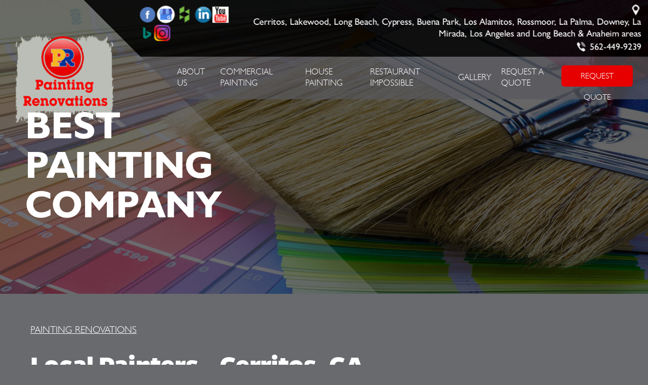

--- FILE ---
content_type: text/html; charset=UTF-8
request_url: https://www.paintingrenovations.com/Cerritos-expert-painters.html
body_size: 51419
content:
<!DOCTYPE html>
<html lang="en">
<head>

		<title>Best Painting Company In Cerritos, CA | Painting Renovations</title>
	<meta http-equiv="Content-type" content="text/html; charset=utf-8" />
	<meta name="keywords" content="ProPainter Websites 175 Painting Renovations"/>
	<meta name="geo.position" content="33.8644406; -118.0892579"/>
	<meta name="geo.placename" content="Artesia, CA"/>
	<meta name="geo.region" content="US-CA" />
	<meta name="ICBM" content="33.8644406,-118.0892579" />
	<meta name="Description" content="We strive to be considered the best painters in Cerritos, and the surrounding area. But don't just take our word for it, read what some of our customers say. Free Quote! 562-449-9239"/>
	<meta name="viewport" content="width=device-width, initial-scale=1.0">
	<link rel="shortcut icon" href="images/favicon.ico" />
	<meta name="thumbnail" content="https://www.paintingrenovations.com/custom/logo.png" />
        <meta property="og:image" content="https://www.paintingrenovations.com/custom/logo.png" />
	<link rel="canonical" href="https://www.paintingrenovations.com/Cerritos-expert-painters.html" />
	
		<link rel="stylesheet" href="css/jquery.fancybox.css?v=2.1.5" type="text/css" media="screen" />
	<link rel="stylesheet" href="css/rateit.css" type="text/css" media="screen" />

	<link href="https://fonts.googleapis.com/css?family=Lato:100,400,900" rel="stylesheet">

	<link rel="stylesheet" href="css/owl.carousel.min.css" />

	<!-- App Styles -->
	<link rel="stylesheet" href="css/css.css" />

	<link rel="stylesheet" href="css/default.css" type="text/css" media="all" />
		<!-- Vendor JS -->
	<script src="https://code.jquery.com/jquery-1.12.4.min.js" integrity="sha256-ZosEbRLbNQzLpnKIkEdrPv7lOy9C27hHQ+Xp8a4MxAQ=" crossorigin="anonymous"></script>

	<script src="js/owl.carousel.min.js"></script>

	<script defer src="https://maps.googleapis.com/maps/api/js?key=AIzaSyBSpFRIPkI3xqosRwTPoSec66ToQDN-JMw"></script>

	<script type="text/javascript" src="js/jquery.fancybox.pack.js?v=2.1.5"></script>
	<script type="text/javascript" src="js/jquery.rateit.js"></script>

	<!-- App JS -->
	<script src="js/functions.js"></script>
	<script src="js/js.js"></script>

	

<script type="application/ld+json"> { "@context" : "http://schema.org", "@type" : "HousePainter", "name" : "Painting Renovations", "url" : "https://www.paintingrenovations.com", "id" : "https://www.paintingrenovations.com", "priceRange" : "$", "image" : "https://www.paintingrenovations.com/custom/logo.png", "telephone" : "562-449-9239", "areaServed" : ["Cerritos", "Lakewood", "Long Beach", "Cypress", "Buena Park", "Los Alamitos", "Rossmoor", "La Palma", "Downey", "La Mirada"], "sameAs" : ["https://www.facebook.com/Painting-Renovations-207195529292345/","https://goo.gl/maps/8CP9yzbDovF2","https://www.houzz.com/pro/john-florez7719370/painting-renovations","https://www.linkedin.com/in/john-florez-96384433/","https://www.youtube.com/watch?v=IUw3NsU7mJ8","https://binged.it/2RuHWBM","https://www.instagram.com/paintingrenovations_1/"], "aggregateRating" : {"@type": "AggregateRating", "ratingValue": "5.0",  "reviewCount": "23"},"review": [{"@type": "Review", "url": "https://www.paintingrenovations.com/Cerritos-testimonials.html","author": {"@type": "Person","name": "Tracy B." },"description": "We are very happy to have John and his team back in our home to finish our project. They are very reliable, and do a professional job. We are very pleased with the outcome!", "inLanguage": "en", "reviewRating": { "@type": "Rating","worstRating": 1,"bestRating": 5,"ratingValue": 5.0}},{"@type": "Review", "url": "https://www.paintingrenovations.com/Cerritos-testimonials.html","author": {"@type": "Person","name": "R Santos" },"description": "John was very professional and organized with sending me the quote for my project. He was very easy to communicate with and was very respondent. Thank you, John!", "inLanguage": "en", "reviewRating": { "@type": "Rating","worstRating": 1,"bestRating": 5,"ratingValue": 5.0}},{"@type": "Review", "url": "https://www.paintingrenovations.com/Cerritos-testimonials.html","author": {"@type": "Person","name": "David Lindsay" },"description": "Having the exterior of your house painted is a big decision, and you really want to get it right the first time. This involves driving around and looking at other houses in your neighborhood, as well as getting color ideas from the Internet. I should preface this review, by saying that I'm a very detail-oriented person. My fraternity nickname in college was \"Unger\" (as in \"Felix Unger\"). I discovered that even the slightest difference in color or sheen, can make or break the look of your house. I literally took the good part of two years, trying to find the right color for mine. I was thinking of painting the house myself, but after seeing everything involved in the process, I am soooo glad that my wife talked me out of it. The first painting company we contacted, gave us a good estimate at first, but each time I asked about painting a window frame or door, the cost went up $75 to $150; by the time they were done with the estimate, it had increased to thousands more than the original quote. My wife found another company on Yelp called, \"Painting Renovations,\" and she told me that they had great reviews, so I called them. Owner John Flores came to the house, and went through every detail of the process with us. He said that they dig trenches around the areas where dirt is touching the walls. They repair any missing Stucco, scrape loose paint off of trim and roof edges, and pressure-wash everything before spraying the paint. He said that they would paint everything, including the walls, trim, doors, eaves, roof edges, rain gutters, and down spouts. Because of this, I expected his estimate to be similar or higher than the first company's estimate; but it was actually lower than the INITIAL estimate from the first company. John has been doing this for a long time, and his sheen recommendations were spot-on; Flat for Stucco, Satin for siding, trim and gutters, and Semi-gloss for doors. We hired them to do the job, and if I could give more than 5 stars, I would. If you have read this far, I want you to understand that I am a veeeery picky person; however, the quality of work that these guys did, exceeded my expectations. The entire job was performed by two very talented guys... Alex and Oscar. Here is an example of how detailed they were in their work... They individually-taped each metal conduit coming out of the two service panels on the outside of my house. They taped little triangle-shaped pieces of painter's tape, to match the shape of each strip of siding on the front of my house (see attached photo), in four different areas. They cut tape to the exact shape of the metal lock plates in doorways (Including the rounded corners). Their Stucco repair technique was perfect, and blended exactly with the original Stucco. They covered every inch of area that was not getting painted, like my entire driveway, my porch steps, the concrete surfaces in my back yard, etc. They spent the entire first day just doing prep, and after spraying the primer and paint coats, they spent the entire last day detailing and cleaning up. They even scraped any stray paint drops on the windows with a razor blade, and then cleaned all the windows. When they were finished, there was not even one little thing that needed touching-up. There was no overspray on anything, and the paint on every window and door frame was straight and sharp. The quality of their work was at a commercial level. My house was built in 1947, but it now looks like a brand-new house! This is a long review, but the reason for it, is to explain exactly why Painting Renovations is so good... Highest quality / Extreme attention to detail / Very reasonable prices. Absolutely, and unbelievably, the best painting company I have ever dealt with. Thanks much to John, Alex, and Oscar, for a fantastic job!", "inLanguage": "en", "reviewRating": { "@type": "Rating","worstRating": 1,"bestRating": 5,"ratingValue": 5.0}},{"@type": "Review", "url": "https://www.paintingrenovations.com/Cerritos-testimonials.html","author": {"@type": "Person","name": "Chris  W." },"description": "I needed someone who could paint and do drywall for me, so I decided to use Painting Renovations. They painted my living room, entry and hallways and also had to repair some holes in the wall and ceiling. Everything turned out looking great! The crew was here on time every day, and the work was actually finished ahead of schedule. John was very nice to work with and his crew even gave me some extra help moving furniture back when they were done. I would definitely recommend Painting Renovations. ", "inLanguage": "en", "reviewRating": { "@type": "Rating","worstRating": 1,"bestRating": 5,"ratingValue": 5.0}},{"@type": "Review", "url": "https://www.paintingrenovations.com/Cerritos-testimonials.html","author": {"@type": "Person","name": "Monica S." },"description": "Painting Renovations painted my home mid-July and they just finished installing new drywall in my kitchen, re-skimming ceiling in dining room, and painting both areas. Words cannot express how much my family and I appreciated the hard work, attention to detail, and genuine desire to ensure the job was completed above and beyond our expectations. Although their work is seen, most people will never say \"nice paint job\" but I can tell you it looks like a million dollars. If you are considering doing any drywall or painting stop looking and hire Painting Renovations.  You will be very happy with the final product.\r\n", "inLanguage": "en", "reviewRating": { "@type": "Rating","worstRating": 1,"bestRating": 5,"ratingValue": 5.0}},{"@type": "Review", "url": "https://www.paintingrenovations.com/Cerritos-testimonials.html","author": {"@type": "Person","name": "Jennifer V." },"description": "We absolutely love Jhon from Painting Renovations! They installed borders, painted living, dinning room, den, kitchen and front door. They also installed wallpaper in our dining room - which turned out more beautiful than I could have ever expected! They are a skilled, reliable, punctual and clean -  true professionals who provide detailed and beautiful work. I would definitely use them again and would highly recommend. My husband and I couldn't be happier with the results. Our house looks absolutely gorgeous and always get compliments on the work. By far one of the best experiences! Thank Jhon and team.", "inLanguage": "en", "reviewRating": { "@type": "Rating","worstRating": 1,"bestRating": 5,"ratingValue": 5.0}},{"@type": "Review", "url": "https://www.paintingrenovations.com/Cerritos-testimonials.html","author": {"@type": "Person","name": "Laura L." },"description": "They were very prompt, polite, and helpful. They were easy to reach, and they even let me text a picture to get an estimate for a small repair. I highly recommend them if you need dry wall repair. They matched the surrounding paint and sheen very well.", "inLanguage": "en", "reviewRating": { "@type": "Rating","worstRating": 1,"bestRating": 5,"ratingValue": 5.0}},{"@type": "Review", "url": "https://www.paintingrenovations.com/Cerritos-testimonials.html","author": {"@type": "Person","name": "Fred S." },"description": "Jhon and his two man crew (Juan and Mi?or) were so professional and courteous that you could tell they took pride in their work... from explaining the painting process, suggested what colors work well together, prep stages, cleanups after every stages to final touch ups and even asked if they can help with moving heavy items back to their original locations ( that I had moved for easy access to areas that were to be painted)... Oh breaks were short and never abused. They even worked around our neighbors request as to not encroach on their property. We plan to have them do future projects that we have planned for. ", "inLanguage": "en", "reviewRating": { "@type": "Rating","worstRating": 1,"bestRating": 5,"ratingValue": 5.0}},{"@type": "Review", "url": "https://www.paintingrenovations.com/Cerritos-testimonials.html","author": {"@type": "Person","name": "Dana J." },"description": "We needed our Lakewood CA home painted. The stucco was coming off and the wood had missing paint. Jhon did a awesome job repairing and painting the exteroir. We highly  recommend Painting Renovations and we will hire him for our project.", "inLanguage": "en", "reviewRating": { "@type": "Rating","worstRating": 1,"bestRating": 5,"ratingValue": 5.0}},{"@type": "Review", "url": "https://www.paintingrenovations.com/Cerritos-testimonials.html","author": {"@type": "Person","name": "David S." },"description": "Jhon is extremely friendly and professional.  An absolute pleasure to work with.  The actual work is impeccable.  Jhon and his team paid careful attention to details.  Completely focused on our project each and every day until it was done.  I highly recommend Painting Renovations.", "inLanguage": "en", "reviewRating": { "@type": "Rating","worstRating": 1,"bestRating": 5,"ratingValue": 5.0}},{"@type": "Review", "url": "https://www.paintingrenovations.com/Cerritos-testimonials.html","author": {"@type": "Person","name": "Erlinda G." },"description": "I am so pleased that I found Painting Renovations.   They did a fabulous job on my kitchen cabinets.   Jhon is there for any questions, they are on time, excellent work and darn nice.  Oh did I mention very honest.  Just an A+ in all area's.   He really aims to please.   I will continue to use him.", "inLanguage": "en", "reviewRating": { "@type": "Rating","worstRating": 1,"bestRating": 5,"ratingValue": 5.0}},{"@type": "Review", "url": "https://www.paintingrenovations.com/Cerritos-testimonials.html","author": {"@type": "Person","name": "Joe R." },"description": "Jhon and his team was for lack of a better word....fantastic!! Jhon was prompt, professional, paid attention to details that I never thought of or saw. He was curious, on time and always made sure we were comfortable with the process. If anything came up that needed to be addressed he made sure he communicated with us and made sure we were comfortable with anything that popped up in the process. I interviewed many painters in this process. Some were lesser in cost and some were more in cost, but none were as wonderful as Jhon. He and his team also worked diligently, to ensure the job was completely promptly and along the quoted timeline or sooner. I would use Jhon again in a heart beat. I highly, highly, highly recommend Painting Renovations to anyone.", "inLanguage": "en", "reviewRating": { "@type": "Rating","worstRating": 1,"bestRating": 5,"ratingValue": 5.0}},{"@type": "Review", "url": "https://www.paintingrenovations.com/Cerritos-testimonials.html","author": {"@type": "Person","name": "Ramiro Z." },"description": "I will like to Thank Mr Jhon Florez for the superb work that he has rendered on my behalf. Painting renovation has exceeded my expectation. The job was done on the timely manner.  Jhon and his staff made a effortless transition while performing the wonderful workmanship. The many of compliments we received from my neighbors says it all. Thank you Jhon!!", "inLanguage": "en", "reviewRating": { "@type": "Rating","worstRating": 1,"bestRating": 5,"ratingValue": 5.0}},{"@type": "Review", "url": "https://www.paintingrenovations.com/Cerritos-testimonials.html","author": {"@type": "Person","name": "Dale W." },"description": "Jhon, Sergio and Jorge did such a great job in our kitchen that we had him back about a month later to renovate our two bathrooms. Both jobs came out better than we imagined. We can't wait until we save up enough for the next project. The two women in the house are happy so I am even happier. From the moment we met Jhon we knew we were in good hands. ", "inLanguage": "en", "reviewRating": { "@type": "Rating","worstRating": 1,"bestRating": 5,"ratingValue": 5.0}},{"@type": "Review", "url": "https://www.paintingrenovations.com/Cerritos-testimonials.html","author": {"@type": "Person","name": "Carlos U." },"description": "I don't usually write reviews but Painting Renovations did an extraordinary job in getting my brand-new home painted quickly and professionally. I am very pleased with the workmanship and professionalism of Mr. Jhon Florez, licensed owner of Painting Renovations. Mr. Florez, responded to all my emails and phone calls in a very professional manner and he personally supervised the painting of my home. My family and I are extremely happy and we will only use Painting Renovations from now on.", "inLanguage": "en", "reviewRating": { "@type": "Rating","worstRating": 1,"bestRating": 5,"ratingValue": 5.0}},{"@type": "Review", "url": "https://www.paintingrenovations.com/Cerritos-testimonials.html","author": {"@type": "Person","name": "Jim M." },"description": "We couldn't be more pleased with the work the Painting Renovations team did on our home. They did the entire exterior -- stucco and trim -- and the results were all we could ask for. The house looked new again. The work was first-rate and done in a timely manner, and the price was fair. We put our home on the market not long after the work was done, and it sold within two weeks. Part of that can be attributed to the good work Painting Renovations did. Jhon and his crew were great, and we wouldn't hesitate to use them again.", "inLanguage": "en", "reviewRating": { "@type": "Rating","worstRating": 1,"bestRating": 5,"ratingValue": 5.0}},{"@type": "Review", "url": "https://www.paintingrenovations.com/Cerritos-testimonials.html","author": {"@type": "Person","name": "Vanessa V." },"description": "Jhon at painting renovations and his employees did an awesome job!! Jhon is really professional and him and his team have really positive attitudes very friendly and willing to go the extra mile to get the job done right... After we chose a certain color for our kitchen we had a change of heart right before they started painting kitchen and Jhon had no problem taking extra time to go buy new paint and fulfilling our needs. So I highly recommend Jhon and Painting Renovations too anybody wanting any painting job done the right way at a very reasonable price! Will hire him again in our future renovations...", "inLanguage": "en", "reviewRating": { "@type": "Rating","worstRating": 1,"bestRating": 5,"ratingValue": 5.0}},{"@type": "Review", "url": "https://www.paintingrenovations.com/Cerritos-testimonials.html","author": {"@type": "Person","name": "Mrs. Gail" },"description": "We were referred to Painting Renovations by a friend and are sold on the way they conduct business.The quality of their work and their professionalism exceeded our expectations.", "inLanguage": "en", "reviewRating": { "@type": "Rating","worstRating": 1,"bestRating": 5,"ratingValue": 5.0}},{"@type": "Review", "url": "https://www.paintingrenovations.com/Cerritos-testimonials.html","author": {"@type": "Person","name": "Mrs. Poffenberger" },"description": "The Painting Renovations team was outstanding.I am completely pleased with the work they did. Jhon did a great job of checking in with me throughout the day to ensure that all my concerns and requests were addressed.I will be bringing them back to do more work in my new home and highly recommend their services.", "inLanguage": "en", "reviewRating": { "@type": "Rating","worstRating": 1,"bestRating": 5,"ratingValue": 5.0}},{"@type": "Review", "url": "https://www.paintingrenovations.com/Cerritos-testimonials.html","author": {"@type": "Person","name": "Mr. Hartman" },"description": "This folks enjoy what they do and love the company they work for.This is reflected in their craftsmanship and the pride they take in their work.", "inLanguage": "en", "reviewRating": { "@type": "Rating","worstRating": 1,"bestRating": 5,"ratingValue": 5.0}},{"@type": "Review", "url": "https://www.paintingrenovations.com/Cerritos-testimonials.html","author": {"@type": "Person","name": "Mrs. Whitman" },"description": "We had a lot of special requests and the crew accommodated us and kept us informed if there were any changes in the schedule. It's our pleasure to recommend Painting Renovations to others.", "inLanguage": "en", "reviewRating": { "@type": "Rating","worstRating": 1,"bestRating": 5,"ratingValue": 5.0}},{"@type": "Review", "url": "https://www.paintingrenovations.com/Cerritos-testimonials.html","author": {"@type": "Person","name": "Mrs. Braden" },"description": "Thank you so much for a wonderful painting experience! I am very impressed at the outcome of my newly painted hallway above the stairs and my son's room. Thank you Jhon in helping me to choose the right colors and for your idea to paint accent walls. All my friends and family love the color combination. I appreciate your attention to detail and your reasonable prices. It was a pleasure meeting you, and I plan to recommend Painting Renovation to my neighbors and anyone else I encounter with painting needs!!", "inLanguage": "en", "reviewRating": { "@type": "Rating","worstRating": 1,"bestRating": 5,"ratingValue": 5.0}},{"@type": "Review", "url": "https://www.paintingrenovations.com/Cerritos-testimonials.html","author": {"@type": "Person","name": "Alan S." },"description": "I was very impressed with Painting Renovations detailed attention to all my concerns. Jhon made sure that everything went smoothly. Me and my wife are extremely happy with the outcome. we will have them comeback to do more painting work in the future. I highly recommend their service !!!", "inLanguage": "en", "reviewRating": { "@type": "Rating","worstRating": 1,"bestRating": 5,"ratingValue": 5.0}}]} </script>
		<style type = "text/css">


.header .header-inner { background: rgba(0,0,0, 0.85); color: #FFFFFF; }
.header .header-inner:before { background: rgba(0,0,0, 0.85); }
.header .header-inner:after { background: rgba(0,0,0, 0.85); }

.header .header-content { background: rgba(89,89,95, 0.69); }
.nav li ul { background: rgba(89,89,95, 0.69); }
.nav a { color: #FFFFFF; }
.nav a:hover { color: #feb126; }

.mobile_slogan_header_bar { color: #FFFFFF; }
.mobile-header-list-logos-alt li svg { color: #696a6e; }
.mobile-header-list-logos-alt li { border-color: #FFFFFF; background-color: #FFFFFF; }


.intro .intro-bg { background: rgba(134,134,134, 0.31); }
.header .header-content:before { border-bottom: 2000px solid rgba(134,134,134, 0.31); }
.intro .intro-content { color: #FFFFFF; }

.btn { background: #e60000; }
.btn:hover { background: #000000; }

.nav-quote { background: #e60000; color: #FFFFFF;  }
.nav-quote:hover { background: #000000 }

.working-schedule .working-schedule-inner { background: #79c9ad; color: #FFFFFF; }

body { background: #696a6e; color: #FFFFFF; }
.main { background: #696a6e; }

.services .service { color: #FFFFFF; }
.btn-cta { background: #e60000; color: #ffffff;  }
.btn-cta:hover { background: #00309a }

.section-redeem { background: #79c9ad; }
.offers { color: #00309a; }
.btn-grey { background: #e60000;}
.btn-grey:hover { background: ##808184; }

.section-testimonials:before { background: rgba(0,0,0, 0.89); }
.slider-testimonials .owl-dot.active { background: #00309a; }
.slider-testimonials .owl-prev, .slider-testimonials .owl-next { border-color: #00309a; }

.section-portfolio { background: #696a6e; color: #FFFFFF }
.btn-portfolio { background: #e60000;}
.btn-portfolio:hover { background: #000000; }

.section-map:before { background: rgba(0,48,154, 0.53); }
.locations { color: #FFFFFF;}

.footer { background: #696a6e; color: #FFFFFF;}
.footer-quote-btn { background: #e60000; }
.footer-quote-btn:hover { background: #000000 }

.cta a:hover { background: #555555 !important; color: #000000 !important; }

.flex-container {
  display: flex;
  flex-direction: row;
  flex-wrap: wrap;
  justify-content: space-around;
}

.flex-container > div {
  margin: 10px;
  padding: 20px;
}


	</style>

</head>

<body>

<div class="wrapper">

			<div class="mobile_slogan_header_bar">
				<p>Painting Company in Cerritos</p>
			</div><!-- /.header__bar -->


			<div class="mobile_header">
				<ul class="mobile-header-list-logos-alt visible-xs-block">
					<li>
						<a href="tel:562-449-9239" class = "lmc_main">
							<svg class="ico-phone-head" >
								<svg viewBox="0 0 19 18" id="ico-phone-head" xmlns="http://www.w3.org/2000/svg"><path d="M18.99 14.202a.843.843 0 0 1-.282.761l-2.675 2.518a1.5 1.5 0 0 1-.473.324 2 2 0 0 1-.573.171c-.013 0-.054 0-.121.01a2.6 2.6 0 0 1-.261.01 9.3 9.3 0 0 1-3.329-.735 17.854 17.854 0 0 1-2.806-1.458 20.743 20.743 0 0 1-3.339-2.67 21.22 21.22 0 0 1-2.333-2.517A17.832 17.832 0 0 1 1.31 8.395a11.681 11.681 0 0 1-.845-1.849 9.417 9.417 0 0 1-.382-1.43 4.478 4.478 0 0 1-.081-.944c.013-.229.02-.357.02-.382a1.8 1.8 0 0 1 .181-.544 1.434 1.434 0 0 1 .342-.448L3.22.262a.909.909 0 0 1 .644-.267.774.774 0 0 1 .463.144 1.346 1.346 0 0 1 .342.353l2.152 3.87a.886.886 0 0 1 .1.668 1.174 1.174 0 0 1-.342.61l-.986.934a.317.317 0 0 0-.07.124.46.46 0 0 0-.03.144 3.348 3.348 0 0 0 .362.916 8.424 8.424 0 0 0 .744 1.116 12.744 12.744 0 0 0 1.428 1.515 13.072 13.072 0 0 0 1.609 1.363 9.213 9.213 0 0 0 1.177.714 3.174 3.174 0 0 0 .724.277l.251.048a.506.506 0 0 0 .131-.028.348.348 0 0 0 .131-.067l1.146-1.106a1.275 1.275 0 0 1 .845-.305 1.092 1.092 0 0 1 .543.115h.02l3.882 2.174a.965.965 0 0 1 .504.628z" fill="currentColor"/></svg>
							</svg>
						</a>
					</li>
				</ul><!-- /.list-logos-alt -->

				<a href="index.php" class = "mobile_header_logo"><img src = "custom/logo.png"  alt = "Painting Renovations"></a>

			<button type="button" class="btn-menu">
				<span></span>
			</button> 
				
			</div><!-- /.header__logos -->
	<header class="header">
		<div class="header-aside">
			<a href="index.php" class="logo"><img src = "custom/logo.png" alt = "Painting Renovations"></a>

		</div><!-- /.header-aside -->

		<div class="header-wrapper">
			<div class="header-inner">
				<div class="socials">
					<a href = "https://www.facebook.com/Painting-Renovations-207195529292345/" target = "new"><img src = "defaults/images/Facebook_round.png" alt = "Facebook"  border = "0"></a><a href = "https://goo.gl/maps/8CP9yzbDovF2" target='new'><img src = "custom/GMB_circle_20180918.png" alt = "Google My Business" border = "0"></a><a href = "https://www.houzz.com/pro/john-florez7719370/painting-renovations" target='new'><img src = "defaults/images/houzz37.png" alt = "Houzz" border = "0"></a><a href = "https://www.linkedin.com/in/john-florez-96384433/" target='new'><img src = "defaults/images/LinkedIN_round.png" alt = "LinkedIn" border = "0"></a><a href = "https://www.youtube.com/watch?v=IUw3NsU7mJ8" target='new'><img src = "defaults/images/youtube_icon.png" alt = "YouTube" border = "0"></a><a href = "https://binged.it/2RuHWBM" target='new'><img src = "custom/bing-icon-assoc.png" alt = "bing" border = "0"></a><a href = "https://www.instagram.com/paintingrenovations_1/" target='new'><img src = "custom/new-instagram-logo-png-transparent.png" alt = "instagram" border = "0"></a>
				</div><!-- /.socials -->

				
					<ul class="contacts">
					<li>
						<i class="ico-map-pointer"></i>

						<span>Cerritos, Lakewood, Long Beach, Cypress, Buena Park, Los Alamitos, Rossmoor, La Palma, Downey, La Mirada, Los Angeles and Long Beach & Anaheim areas</span>
					</li>

					<li>
						
							<i class="ico-phone"></i>

							<span><a href = "tel:5624499239">562-449-9239</a></span>
						
					</li>
				</ul><!-- /.contacts -->
					
				</ul><!-- /.contacts -->
			</div><!-- /.header-inner -->


		<div class="header-content">


			<div class="header-bar">
				<nav class="nav">
					<ul><li class = " has-dd"><a href = "Painting-Renovations-painters.html">About Us</a><ul><li><a href = "Cerritos-testimonials.html">Reviews</a></li><li><a href = "painting-areas-served.html">Areas Served</a></li><li><a href = "Cerritos-home-services.html">Other Services</a></li><li><a href = "Cerritos-painting-experts.php">Contact Us</a></li><li><a href = "Cerritos-review-our-service.php">Review Our Service</a></li></ul></li><li class = " has-dd"><a href = "commercial-painters-Cerritos.html">Commercial Painting</a><ul><li><a href = "commercial-interior-services.html">Commercial Interior</a></li><li><a href = "commercial-exterior-services.html">Commercial Exterior</a></li></ul></li><li class = " has-dd"><a href = "Cerritos-house-painters.html">House Painting</a><ul><li><a href = "Cerritos-home-interior-painting.html">Home Interior</a></li><li><a href = "Cerritos-home-exterior-painting.html">Home Exterior</a></li></ul></li><li><a href = "restaurantimpossible.html">Restaurant Impossible</a></li><li class = " has-dd"><a href = "Cerritos-painting-portfolio.html">Gallery</a><ul><li><a href = "Cerritos-before-after.html">Before & After</a></li></ul></li><li><a href = "Cerritos-request-quote.php">Request A Quote</a></li></ul>
				</nav><!-- /.nav -->

				<a href="Cerritos-request-quote.php" class="btn nav-quote">REQUEST QUOTE</a>

			</div><!-- /.header-bar -->
		</div><!-- /.header-content -->


		</div><!-- /.header-wrapper -->

	</header><!-- /.header -->


<div class="intro intro-secondary" style="background-image: url(images/INTER_BANNER.jpg);">

			<span class="intro-bg"></span>

			<div class="intro-content">
				<h1>
					BEST PAINTING COMPANY
				</h1>
			</div><!-- /.intro-content -->
			<div class="working-schedule no-hours">
				<div class="working-schedule-inner">
					

					<ul class="contacts">
						<li>
							<i class="ico-map-pointer"></i>

							<span>Painting Contractor serving the Cerritos, Lakewood, Long Beach, Cypress, Buena Park, Los Alamitos, Rossmoor, La Palma, Downey, La Mirada, Los Angeles and Long Beach & Anaheim areas</span>
						</li>

						<li>
							
								<i class="ico-phone"></i>

								<span><a href = "tel:5624499239">562-449-9239</a></span>
							
						</li>
					</ul><!-- /.contacts -->
				</div><!-- /.working-schedule-inner -->
			</div><!-- /.working-schedule -->
		</div><!-- /.intro intro-secondary -->

	<div class="main">
		<section class="section section-about  section-about-1">

<p class="breadcrumbs">
				    <a href="index.php">PAINTING RENOVATIONS</a>
				</p><!-- /.breadcrumbs -->

	<h2>Local Painters - Cerritos, CA</h2>
<p>
Painting Renovations has been providing excellent local painters and service to the Cerritos, CA area since 1999.  We are based in Cerritos but we will take on residential and commercial painting projects throughout the Cerritos area; including Cerritos, Lakewood, Long Beach, Cypress, Buena Park, Los Alamitos, Rossmoor, La Palma, Downey, La Mirada.  If your location is not listed, please give us a call anyway as we will take on jobs outside the immediate area.
<br><br>
Painting Renovations focuses on the satisfaction of our customers and has helped many homeowners transform their homes through our <a href = "Cerritos-interior-painting-services.html">interior painting</a> and <a href = "Cerritos-exterior-painting-services.html">exterior painting</a> services.  We work closely with our customers to ensure satisfaction.  Our talented and qualified local painters will help you get the look and feel you desire, and are willing to tackle the most challenging jobs.  From prep work through the final strokes to clean up we will approach your project with care and professionalism.  
<br><br>
Many of our customers come from recommendations from other customers.  We know that the only way we will continue to get referrals is to deliver excellent work and high quality while doing what we say we are going to do.  The final result is extremely important, but we realize that your experience along the way counts for a lot as well.  We will work hard to earn your recommendation by exceeding expectations all along the way.  Our goal is to perform well enough so that you will tell your family, friends and neighbors.  
<br><br>
We offer <a href = "commercial-exterior-services.html">Commercial Exterior Painting</a>, <a href = "commercial-interior-services.html">Commercial Interior Painting</a>, <a href = "Cerritos-home-exterior-painting.html">Home Exterior Painting</a>, <a href = "Cerritos-home-interior-painting.html">Home Interior Painting</a> and  <a href = "Cerritos-home-services.html">Other Services</a>.  Please visit our <a href = "Cerritos-painting-portfolio.html">Gallery</a> page to see some of our work.
<br><br>
If you are looking for local painters that you can trust to do high quality work in Cerritos, Lakewood, Long Beach, Cypress, Buena Park, Los Alamitos, Rossmoor, La Palma, Downey, La Mirada or a neighboring area, give Painting Renovations a call today.  We'll be happy to give you a free quote for the services you are requesting.
<br><br>
Call us today at <a href = "tel:5624499239">562-449-9239</a> or <a href = "Cerritos-request-quote.php">request a free estimate</a>.
</p>
        

		</section><!-- /.section section-about -->
		<section class="section section-testimonials" style="background-image: url(images/testimonial-bg-1.jpg);">
			<div class="section-content">
				<h4>What People Say About Us</h4>

				<div class="slider slider-testimonials">
					<div class="slider-clip">
						<div class="slides owl-carousel">
							<div class="slide">
								<div class="testimonial">

									<div class="testimonial-content">

											<div itemscope itemtype="https://schema.org/Review"><div itemprop="itemReviewed" itemscope itemtype="https://schema.org/HousePainter">
<img itemprop="image" class = "hidden-image" src="custom/logo.png" alt="reviewicon"/><meta itemprop="name" content="Painting Renovations"><meta itemprop="priceRange" content="$"><meta itemprop="telephone" content="562-449-9239"></div>
										<blockquote>
											<p>
												<div class = "testimonial-body" itemprop="reviewBody">We are very happy to have John and his team back in our home to finish our project. They are very reliable, and do a professional job. We are very pleased with the outcome!</div>
											</p>
										</blockquote>
										<div class="testimonial-author">
											<p><span itemprop='author' itemscope itemtype='https://schema.org/Person'><span itemprop='name'>Tracy B.</span></span><meta itemprop="datePublished" content="2023-12-15">, 12/15/2023</span><br><div class="rateit" data-rateit-value="5.0" data-rateit-ispreset="true" data-rateit-readonly="true"></div><br></p>

											
										</div><!-- /.testimonial-author -->
										</div>
									</div><!-- /.testimonial-content -->
								</div><!-- /.testimonial -->
							</div><!-- /.slide --><div class="slide">
								<div class="testimonial">

									<div class="testimonial-content">

											<div itemscope itemtype="https://schema.org/Review"><div itemprop="itemReviewed" itemscope itemtype="https://schema.org/HousePainter">
<img itemprop="image" class = "hidden-image" src="custom/logo.png" alt="reviewicon"/><meta itemprop="name" content="Painting Renovations"><meta itemprop="priceRange" content="$"><meta itemprop="telephone" content="562-449-9239"></div>
										<blockquote>
											<p>
												<div class = "testimonial-body" itemprop="reviewBody">John was very professional and organized with sending me the quote for my project. He was very easy to communicate with and was very respondent. Thank you, John!</div>
											</p>
										</blockquote>
										<div class="testimonial-author">
											<p><span itemprop='author' itemscope itemtype='https://schema.org/Person'><span itemprop='name'>R Santos</span></span><meta itemprop="datePublished" content="2023-04-13">, 04/13/2023</span><br><div class="rateit" data-rateit-value="5.0" data-rateit-ispreset="true" data-rateit-readonly="true"></div><br></p>

											
										</div><!-- /.testimonial-author -->
										</div>
									</div><!-- /.testimonial-content -->
								</div><!-- /.testimonial -->
							</div><!-- /.slide --><div class="slide">
								<div class="testimonial">

									<div class="testimonial-content">

											<div itemscope itemtype="https://schema.org/Review"><div itemprop="itemReviewed" itemscope itemtype="https://schema.org/HousePainter">
<img itemprop="image" class = "hidden-image" src="custom/logo.png" alt="reviewicon"/><meta itemprop="name" content="Painting Renovations"><meta itemprop="priceRange" content="$"><meta itemprop="telephone" content="562-449-9239"></div>
										<blockquote>
											<p>
												<div class = "testimonial-body" itemprop="reviewBody">Having the exterior of your house painted is a big decision, and you really want to get it right the first time. This involves driving around and looking at other houses in your neighborhood, as well as getting color ideas from the Internet. I should preface this review, by saying that I'm a very detail-oriented person. My fraternity nickname in college was "Unger" (as in "Felix Unger"). I discovered that even the slightest difference in color or sheen, can make or break the look of your house. I literally took the good part of two years, trying to find the right color for mine. I was thinking of painting the house myself, but after seeing everything involved in the process, I am soooo glad that my wife talked me out of it. The first painting company we contacted, gave us a good estimate at first, but each time I asked about painting a window frame or door, the cost went up $75 to $150; by the time they were done with the estimate, it had increased to thousands more than the original quote. My wife found another company on Yelp called, "Painting Renovations," and she told me that they had great reviews, so I called them. Owner John Flores came to the house, and went through every detail of the process with us. He said that they dig trenches around the areas where dirt is touching the walls. They repair any missing Stucco, scrape loose paint off of trim and roof edges, and pressure-wash everything before spraying the paint. He said that they would paint everything, including the walls, trim, doors, eaves, roof edges, rain gutters, and down spouts. Because of this, I expected his estimate to be similar or higher than the first company's estimate; but it was actually lower than the INITIAL estimate from the first company. John has been doing this for a long time, and his sheen recommendations were spot-on; Flat for Stucco, Satin for siding, trim and gutters, and Semi-gloss for doors. We hired them to do the job, and if I could give more than 5 stars, I would. If you have read this far, I want you to understand that I am a veeeery picky person; however, the quality of work that these guys did, exceeded my expectations. The entire job was performed by two very talented guys... Alex and Oscar. Here is an example of how detailed they were in their work... They individually-taped each metal conduit coming out of the two service panels on the outside of my house. They taped little triangle-shaped pieces of painter's tape, to match the shape of each strip of siding on the front of my house (see attached photo), in four different areas. They cut tape to the exact shape of the metal lock plates in doorways (Including the rounded corners). Their Stucco repair technique was perfect, and blended exactly with the original Stucco. They covered every inch of area that was not getting painted, like my entire driveway, my porch steps, the concrete surfaces in my back yard, etc. They spent the entire first day just doing prep, and after spraying the primer and paint coats, they spent the entire last day detailing and cleaning up. They even scraped any stray paint drops on the windows with a razor blade, and then cleaned all the windows. When they were finished, there was not even one little thing that needed touching-up. There was no overspray on anything, and the paint on every window and door frame was straight and sharp. The quality of their work was at a commercial level. My house was built in 1947, but it now looks like a brand-new house! This is a long review, but the reason for it, is to explain exactly why Painting Renovations is so good... Highest quality / Extreme attention to detail / Very reasonable prices. Absolutely, and unbelievably, the best painting company I have ever dealt with. Thanks much to John, Alex, and Oscar, for a fantastic job!</div>
											</p>
										</blockquote>
										<div class="testimonial-author">
											<p><span itemprop='author' itemscope itemtype='https://schema.org/Person'><span itemprop='name'>David Lindsay</span></span><meta itemprop="datePublished" content="2022-02-28">, 02/28/2022</span><br><div class="rateit" data-rateit-value="5.0" data-rateit-ispreset="true" data-rateit-readonly="true"></div><br></p>

											
										</div><!-- /.testimonial-author -->
										</div>
									</div><!-- /.testimonial-content -->
								</div><!-- /.testimonial -->
							</div><!-- /.slide --><div class="slide">
								<div class="testimonial">

									<div class="testimonial-content">

											<div itemscope itemtype="https://schema.org/Review"><div itemprop="itemReviewed" itemscope itemtype="https://schema.org/HousePainter">
<img itemprop="image" class = "hidden-image" src="custom/logo.png" alt="reviewicon"/><meta itemprop="name" content="Painting Renovations"><meta itemprop="priceRange" content="$"><meta itemprop="telephone" content="562-449-9239"></div>
										<blockquote>
											<p>
												<div class = "testimonial-body" itemprop="reviewBody">I needed someone who could paint and do drywall for me, so I decided to use Painting Renovations. They painted my living room, entry and hallways and also had to repair some holes in the wall and ceiling. Everything turned out looking great! The crew was here on time every day, and the work was actually finished ahead of schedule. John was very nice to work with and his crew even gave me some extra help moving furniture back when they were done. I would definitely recommend Painting Renovations. </div>
											</p>
										</blockquote>
										<div class="testimonial-author">
											<p><span itemprop='author' itemscope itemtype='https://schema.org/Person'><span itemprop='name'>Chris  W.</span></span><meta itemprop="datePublished" content=""></span><br><div class="rateit" data-rateit-value="5.0" data-rateit-ispreset="true" data-rateit-readonly="true"></div><br></p>

											
										</div><!-- /.testimonial-author -->
										</div>
									</div><!-- /.testimonial-content -->
								</div><!-- /.testimonial -->
							</div><!-- /.slide --><div class="slide">
								<div class="testimonial">

									<div class="testimonial-content">

											<div itemscope itemtype="https://schema.org/Review"><div itemprop="itemReviewed" itemscope itemtype="https://schema.org/HousePainter">
<img itemprop="image" class = "hidden-image" src="custom/logo.png" alt="reviewicon"/><meta itemprop="name" content="Painting Renovations"><meta itemprop="priceRange" content="$"><meta itemprop="telephone" content="562-449-9239"></div>
										<blockquote>
											<p>
												<div class = "testimonial-body" itemprop="reviewBody">Painting Renovations painted my home mid-July and they just finished installing new drywall in my kitchen, re-skimming ceiling in dining room, and painting both areas. Words cannot express how much my family and I appreciated the hard work, attention to detail, and genuine desire to ensure the job was completed above and beyond our expectations. Although their work is seen, most people will never say "nice paint job" but I can tell you it looks like a million dollars. If you are considering doing any drywall or painting stop looking and hire Painting Renovations.  You will be very happy with the final product.
</div>
											</p>
										</blockquote>
										<div class="testimonial-author">
											<p><span itemprop='author' itemscope itemtype='https://schema.org/Person'><span itemprop='name'>Monica S.</span></span><meta itemprop="datePublished" content=""></span><br><div class="rateit" data-rateit-value="5.0" data-rateit-ispreset="true" data-rateit-readonly="true"></div><br></p>

											
										</div><!-- /.testimonial-author -->
										</div>
									</div><!-- /.testimonial-content -->
								</div><!-- /.testimonial -->
							</div><!-- /.slide --><div class="slide">
								<div class="testimonial">

									<div class="testimonial-content">

											<div itemscope itemtype="https://schema.org/Review"><div itemprop="itemReviewed" itemscope itemtype="https://schema.org/HousePainter">
<img itemprop="image" class = "hidden-image" src="custom/logo.png" alt="reviewicon"/><meta itemprop="name" content="Painting Renovations"><meta itemprop="priceRange" content="$"><meta itemprop="telephone" content="562-449-9239"></div>
										<blockquote>
											<p>
												<div class = "testimonial-body" itemprop="reviewBody">We absolutely love Jhon from Painting Renovations! They installed borders, painted living, dinning room, den, kitchen and front door. They also installed wallpaper in our dining room - which turned out more beautiful than I could have ever expected! They are a skilled, reliable, punctual and clean -  true professionals who provide detailed and beautiful work. I would definitely use them again and would highly recommend. My husband and I couldn't be happier with the results. Our house looks absolutely gorgeous and always get compliments on the work. By far one of the best experiences! Thank Jhon and team.</div>
											</p>
										</blockquote>
										<div class="testimonial-author">
											<p><span itemprop='author' itemscope itemtype='https://schema.org/Person'><span itemprop='name'>Jennifer V.</span></span><meta itemprop="datePublished" content=""></span><br><div class="rateit" data-rateit-value="5.0" data-rateit-ispreset="true" data-rateit-readonly="true"></div><br></p>

											
										</div><!-- /.testimonial-author -->
										</div>
									</div><!-- /.testimonial-content -->
								</div><!-- /.testimonial -->
							</div><!-- /.slide -->
						</div><!-- /.slides -->
					</div><!-- /.slider-clip -->
				</div><!-- /.slider slider-testimonials -->
			</div><!-- /.section-content -->
		</section><!-- /.section section-testimonials -->


		<section class="section section-logos">
			<div class="slider-logos">
			  <div class="slider-clip">
			    <div class="slides owl-carousel">
					<li><a href = "https://www.houzz.com/pro/john-florez7719370/painting-renovations" target = "new"><img src = "defaults/images/houzz_230x100.png" alt = "Houzz"  border = "0"></a></li><a href = "https://www2.cslb.ca.gov/OnlineServices/CheckLicenseII/LicenseDetail.aspx?LicNum=921569" target='new'><img src = "custom/CSLB.png" alt = "" border = "0"></a><a href = "https://www.yelp.com/biz/painting-renovations-artesia-2" target='new'><img src = "custom/yelp_fullcolor.png" alt = "" border = "0"></a><a href = "https://www.angieslist.com/companylist/us/ca/artesia/painting-renovations-reviews-7567308.htm" target='new'><img src = "custom/angieslist.png" alt = "" border = "0"></a><a href = "https://www.facebook.com/Painting-Renovations-207195529292345/" target='new'><img src = "custom/facebook.png" alt = "" border = "0"></a><a href = "https://goo.gl/maps/JS7rEVm8cT62" target='new'><img src = "custom/gmb.png" alt = "" border = "0"></a><a href = "https://www.sherwin-williams.com/" target='new'><img src = "custom/Sherwin-Williams.jpg" alt = "" border = "0"></a><li><a href = "https://binged.it/2RuHWBM" target='new'><img src = "custom/Bing_logo_(2016).svg.png" alt = "" border = "0"></a></li><a href = "https://www.sherwin-williams.com/homeowners/color/try-on-colors/colorsnap-mobile" target='new'><img src = "custom/colorsnap.png" alt = "" border = "0"></a>
			    </div>
			    <!-- /.slides -->
			  </div>
			  <!-- /.slider-clip -->
			</div>
			<!-- /.slider-logos -->
		</section><!-- /.section section-logos -->

	</div><!-- /.main -->

		<div class="footer-call-btn-overlay">
			<a href="tel:562-449-9239" class="btn__content lmc_main">
				<strong>TAP TO CALL NOW</strong>

				<span class = "lmc_main">562-449-9239</span>
			</a>

			<a href="#" class="btn__close">X</a>
		</div>
	<footer class="footer">
		
		<div class="footer-cols">
			<div class="footer-col footer-col-size1">
				<div class="footer-inner">
					

					<ul class="list-contacts-secondary">
						<li><a href = "Painting-Renovations-painters.html">About Us</a></li><li><a href = "commercial-painters-Cerritos.html">Commercial Painting</a></li><li><a href = "Cerritos-house-painters.html">House Painting</a></li><li><a href = "restaurantimpossible.html">Restaurant Impossible</a></li><li><a href = "Cerritos-painting-portfolio.html">Gallery</a></li><li><a href = "Cerritos-request-quote.php">Request A Quote</a></li><li><a href="privacy-policy.html">PRIVACY POLICY</a></li><li><a href="site-map.html">MORE</a></li>
					</ul><!-- /.list-contacts-secondary -->
				</div><!-- /.footer-inner -->
			</div><!-- /.footer-col footer-col-size1 -->

			<div class="footer-col footer-col-size2">

				<h6>Services</h6>

				<ul class="left" ><li><a href = "commercial-exterior-services.html">Commercial Exterior Painting</a></li><li><a href = "commercial-interior-services.html">Commercial Interior Painting</a></li><li><a href = "Cerritos-home-exterior-painting.html">Home Exterior Painting</a></li></ul><ul class = "right"><li><a href = "Cerritos-home-interior-painting.html">Home Interior Painting</a></li><li><a href = "Cerritos-home-services.html">Other Services</a></li></ul>
<div style = "clear: both"></div>
			</div><!-- /.footer-col footer-col-size2 -->

			<div class="footer-col footer-col-size3">
				<div class="footer-schedule">
					<h6>Contact</h6>

					<ul class="list-contacts-secondary">
						<li>
							Painting Contractor serving the Cerritos, Lakewood, Long Beach, Cypress, Buena Park, Los Alamitos, Rossmoor, La Palma, Downey, La Mirada, Los Angeles and Long Beach & Anaheim areas
						</li>

						<li>
							<a href = "tel:5624499239">562-449-9239</a>
						</li>

						<li>
							<a href="Cerritos-painting-experts.php">Email Us!</a>
						</li>
					</ul><!-- /.list-contacts-secondary -->
					
				</div><!-- /.footer-schedule -->
			</div><!-- /.footer-col footer-col-size4 -->

			<div class="footer-col footer-col-size4">

<a href="Cerritos-request-quote.php" class="btn btn-light footer-quote-btn">Request Quote</a>

				<div class="footer-payments">
					<ul class="list-payments">
						
					</ul><!-- /.list-payments -->
				</div><!-- /.footer-payments -->
			</div><!-- /.footer-col footer-col-size5 -->
		</div><!-- /.footer-cols -->
<p class="copyright">
						Copyright &copy; <script type="text/javascript">var today=new Date(); document.write(today.getFullYear());</script> <a href="http://www.propainterwebsites.com" target=new>ProPainter Websites</a>. All Rights Reserved.
					</p><!-- /.copyright -->


	</footer><!-- /.footer -->

</div><!-- /.wrapper -->
</body>
</html>

--- FILE ---
content_type: text/css
request_url: https://www.paintingrenovations.com/css/css.css
body_size: 87057
content:
/* 
	Table of Contents

	     01. Animation --------------------------------
	I.   Generic --------------------------------------
	     01. Reset ------------------------------------
	     02. Base -------------------------------------
	         Tablet Portrait --------------------------
	         Mobile -----------------------------------
	     03. Fonts ------------------------------------
	     04. Helpers ----------------------------------
	         Clear ------------------------------------
	         Notext -----------------------------------
	         Hidden -----------------------------------
	         Disabled ---------------------------------
	         Grid -------------------------------------
	         Alignleft --------------------------------
	         Alignright -------------------------------
	         Tablet Portrait --------------------------
	II.  Regions --------------------------------------
	     01. Container --------------------------------
	     02. Content ----------------------------------
	     03. Footer -----------------------------------
	         Tablet Portrait --------------------------
	         Mobile -----------------------------------
	     04. Header -----------------------------------
	         Tablet Portrait --------------------------
	         Mobile -----------------------------------
	     05. Main -------------------------------------
	     06. Shell ------------------------------------
	     07. Sidebar ----------------------------------
	     08. Wrapper ----------------------------------
	III. Modules --------------------------------------
	     01. Button -----------------------------------
	         Button Block -----------------------------
	         Tablet Portrait --------------------------
	         Mobile -----------------------------------
	     02. Burger Button ----------------------------
	         Mobile -----------------------------------
	     03. Contacts ---------------------------------
	         Tablet Portrait --------------------------
	     04. Form Elements ----------------------------
	     05. Form -------------------------------------
	     06. Ico --------------------------------------
	     07. Intro ------------------------------------
	     08. Intro Primary ----------------------------
	         Tablet Portrait --------------------------
	         Mobile -----------------------------------
	     09. Intro Secondary --------------------------
	         Tablet Portrait --------------------------
	         Mobile -----------------------------------
	     10. List -------------------------------------
	     11. List Stars -------------------------------
	     12. List Contacts ----------------------------
	         Tablet Portrait --------------------------
	         Mobile -----------------------------------
	     13. List Contacts Secondary ------------------
	         Tablet Portrait --------------------------
	     14. List Links -------------------------------
	         Tablet Portrait --------------------------
	     15. List Payments ----------------------------
	         Mobile -----------------------------------
	     16. List Features ----------------------------
	         Tablet Portrait --------------------------
	         Mobile -----------------------------------
	     17. Locations --------------------------------
	         Tablet Portrait --------------------------
	         Mobile -----------------------------------
	     18. Logo -------------------------------------
	         Tablet Portrait --------------------------
	         Mobile -----------------------------------
	     19. Map --------------------------------------
	     20. Nav --------------------------------------
	         Mobile -----------------------------------
	     21. News -------------------------------------
	         Tablet Portrait --------------------------
	         Mobile -----------------------------------
	     22. Offers -----------------------------------
	         Tablet Portrait --------------------------
	         Mobile -----------------------------------
	     23. Section ----------------------------------
	     24. Section Services -------------------------
	         Mobile -----------------------------------
	     25. Section Redeem ---------------------------
	         Tablet Portrait --------------------------
	     26. Section Sliders --------------------------
	         Tablet Portrait --------------------------
	         Mobile -----------------------------------
	     27. Section Testimonials ---------------------
	         Tablet Portrait --------------------------
	         Mobile -----------------------------------
	     28. Section Map ------------------------------
	         Tablet Portrait --------------------------
	         Mobile -----------------------------------
	     29. Section Logos ----------------------------
	     30. Section About ----------------------------
	         Tablet Portrait --------------------------
	         Mobile -----------------------------------
	     31. Section Features -------------------------
	     32. Services ---------------------------------
	         Tablet Portrait --------------------------
	         Mobile -----------------------------------
	     33. Slider -----------------------------------
	     34. Slider Primary ---------------------------
	         Tablet Portrait --------------------------
	         Mobile -----------------------------------
	     35. Slider News ------------------------------
	         Mobile -----------------------------------
	     36. Slider Tips ------------------------------
	         Tablet Portrait --------------------------
	         Mobile -----------------------------------
	     37. Slider Testimoninials --------------------
	         Tablet Portrait --------------------------
	         Mobile -----------------------------------
	     38. Slider Logos -----------------------------
	         Tablet Portrait --------------------------
	     39. Socials ----------------------------------
	         Tablet Portrait --------------------------
	     40. Socials-secondary ------------------------
	         Tablet Portrait --------------------------
	     41. Subscribe --------------------------------
	         Tablet Portrait --------------------------
	         Mobile -----------------------------------
	     42. Table ------------------------------------
	     43. Table Schedule ---------------------------
	         Tablet Portrait --------------------------
	     44. Table Schedule Secondary -----------------
	         Tablet Portrait --------------------------
	         Mobile -----------------------------------
	     45. Table Schedule Tertiary ------------------
	     46. Testimonial ------------------------------
	         Tablet Portrait --------------------------
	         Mobile -----------------------------------
	     47. Widget -----------------------------------
	     48. Working Schedule -------------------------
 */

/* ------------------------------------------------------------ *\
	Animation
\* ------------------------------------------------------------ */

@-webkit-keyframes moveSlideshow {
  100% {
    -webkit-transform: translateX(-100%);
            transform: translateX(-100%);
  }
}

@keyframes moveSlideshow {
  100% {
    -webkit-transform: translateX(-100%);
            transform: translateX(-100%);
  }
}

.ico-cta { width: 185px; height: 122px; display: inline-block; vertical-align: middle; font-size: 0; }

.ico-blogger { background-image: url(../images/sprite.png); background-position: 82.84424379232506% 51.06382978723404%; background-size: 2705.8823529411766% 2588.2352941176473%; width: 17px; height: 17px; display: inline-block; vertical-align: middle; font-size: 0; }

.ico-car-oil { background-image: url(../images/sprite.png); background-position: 64.72727272727272% 37.735849056603776%; background-size: 248.64864864864865% 360.655737704918%; width: 185px; height: 122px; display: inline-block; vertical-align: middle; font-size: 0; }

.ico-car { background-image: url(../images/sprite.png); background-position: 0% 82.22222222222221%; background-size: 393.16239316239313% 352%; width: 117px; height: 125px; display: inline-block; vertical-align: middle; font-size: 0; }

.ico-envelope-large { background-image: url(../images/sprite.png); background-position: 86.3529411764706% 39.66346153846153%; background-size: 1314.2857142857142% 1833.3333333333333%; width: 35px; height: 24px; display: inline-block; vertical-align: middle; font-size: 0; }

.ico-facebook { background-image: url(../images/sprite.png); background-position: 61.19733924611973% 61.520190023752974%; background-size: 5111.111111111111% 2315.7894736842104%; width: 9px; height: 19px; display: inline-block; vertical-align: middle; font-size: 0; }

.ico-gears { background-image: url(../images/sprite.png); background-position: 0% 39.34426229508197%; background-size: 264.367816091954% 325.9259259259259%; width: 174px; height: 135px; display: inline-block; vertical-align: middle; font-size: 0; }

.ico-google-plus { background-image: url(../images/sprite.png); background-position: 88.58447488584474% 45.305164319248824%; background-size: 2090.909090909091% 3142.8571428571427%; width: 22px; height: 14px; display: inline-block; vertical-align: middle; font-size: 0; }

.ico-instagram { background-image: url(../images/sprite.png); background-position: 87.38738738738738% 50.943396226415096%; background-size: 2875% 2750%; width: 16px; height: 16px; display: inline-block; vertical-align: middle; font-size: 0; }

.ico-map-pointer-large { background-image: url(../images/sprite.png); background-position: 85.54778554778555% 30.075187969924812%; background-size: 1483.8709677419354% 1073.1707317073171%; width: 31px; height: 41px; display: inline-block; vertical-align: middle; font-size: 0; }

.ico-map-pointer { background-image: url(../images/sprite.png); background-position: 99.32584269662922% 28.708133971291865%; background-size: 3066.666666666667% 2000%; width: 15px; height: 22px; display: inline-block; vertical-align: middle; font-size: 0; }

.ico-phone-large { background-image: url(../images/sprite.png); background-position: 94.81132075471697% 29.629629629629626%; background-size: 1277.7777777777778% 1257.142857142857%; width: 36px; height: 35px; display: inline-block; vertical-align: middle; font-size: 0; }

.ico-phone { background-image: url(../images/sprite.png); background-position: 82.84424379232506% 45.843230403800476%; background-size: 2705.8823529411766% 2315.7894736842104%; width: 17px; height: 19px; display: inline-block; vertical-align: middle; font-size: 0; }

.ico-pipe { background-image: url(../images/sprite.png); background-position: 39.15857605177994% 74.21203438395415%; background-size: 304.63576158940396% 483.5164835164835%; width: 151px; height: 91px; display: inline-block; vertical-align: middle; font-size: 0; }

.ico-star { background-image: url(../images/sprite.png); background-position: 92.48291571753985% 39.285714285714285%; background-size: 2190.4761904761904% 2200%; width: 21px; height: 20px; display: inline-block; vertical-align: middle; font-size: 0; }

.ico-twitter { background-image: url(../images/sprite.png); background-position: 98.17767653758543% 39.00709219858156%; background-size: 2190.4761904761904% 2588.2352941176473%; width: 21px; height: 17px; display: inline-block; vertical-align: middle; font-size: 0; }

.logo-secondary { width: 195px; height: 52px; display: inline-block; vertical-align: middle; font-size: 0; }

.logo { width: 460px; height: 116px; display: inline-block; vertical-align: middle; font-size: 0; }

@media (-webkit-min-device-pixel-ratio: 2), (min-resolution: 192dpi) {
	.ico-cta { width: 185px; height: 122px; display: inline-block; vertical-align: middle; font-size: 0; }
	.ico-blogger { background-image: url(../images/sprite.@2x.png); background-position: 82.75084554678692% 45.57260920897285%; background-size: 2787.878787878788% 2666.666666666667%; width: 16.5px; height: 16.5px; display: inline-block; vertical-align: middle; font-size: 0; }
	.ico-car-oil { background-image: url(../images/sprite.@2x.png); background-position: 64.72727272727272% 37.735849056603776%; background-size: 248.64864864864865% 360.655737704918%; width: 185px; height: 122px; display: inline-block; vertical-align: middle; font-size: 0; }
	.ico-car { background-image: url(../images/sprite.@2x.png); background-position: 0% 82.22222222222221%; background-size: 393.16239316239313% 352%; width: 117px; height: 125px; display: inline-block; vertical-align: middle; font-size: 0; }
	.ico-envelope-large { background-image: url(../images/sprite.@2x.png); background-position: 86.3529411764706% 39.66346153846153%; background-size: 1314.2857142857142% 1833.3333333333333%; width: 35px; height: 24px; display: inline-block; vertical-align: middle; font-size: 0; }
	.ico-facebook { background-image: url(../images/sprite.@2x.png); background-position: 61.19733924611973% 61.520190023752974%; background-size: 5111.111111111111% 2315.7894736842104%; width: 9px; height: 19px; display: inline-block; vertical-align: middle; font-size: 0; }
	.ico-gears { background-image: url(../images/sprite.@2x.png); background-position: 0% 39.34426229508197%; background-size: 264.367816091954% 325.9259259259259%; width: 174px; height: 135px; display: inline-block; vertical-align: middle; font-size: 0; }
	.ico-google-plus { background-image: url(../images/sprite.@2x.png); background-position: 88.06818181818183% 45.19906323185012%; background-size: 2300% 3384.6153846153848%; width: 20px; height: 13px; display: inline-block; vertical-align: middle; font-size: 0; }
	.ico-instagram { background-image: url(../images/sprite.@2x.png); background-position: 82.65765765765765% 50.35377358490566%; background-size: 2875% 2750%; width: 16px; height: 16px; display: inline-block; vertical-align: middle; font-size: 0; }
	.ico-map-pointer-large { background-image: url(../images/sprite.@2x.png); background-position: 85.54778554778555% 30.075187969924812%; background-size: 1483.8709677419354% 1073.1707317073171%; width: 31px; height: 41px; display: inline-block; vertical-align: middle; font-size: 0; }
	.ico-map-pointer { background-image: url(../images/sprite.@2x.png); background-position: 99.32584269662922% 28.708133971291865%; background-size: 3066.666666666667% 2000%; width: 15px; height: 22px; display: inline-block; vertical-align: middle; font-size: 0; }
	.ico-phone-large { background-image: url(../images/sprite.@2x.png); background-position: 94.81132075471697% 29.629629629629626%; background-size: 1277.7777777777778% 1257.142857142857%; width: 36px; height: 35px; display: inline-block; vertical-align: middle; font-size: 0; }
	.ico-phone { background-image: url(../images/sprite.@2x.png); background-position: 91.64785553047405% 39.19239904988123%; background-size: 2705.8823529411766% 2315.7894736842104%; width: 17px; height: 19px; display: inline-block; vertical-align: middle; font-size: 0; }
	.ico-pipe { background-image: url(../images/sprite.@2x.png); background-position: 39.15857605177994% 74.21203438395415%; background-size: 304.63576158940396% 483.5164835164835%; width: 151px; height: 91px; display: inline-block; vertical-align: middle; font-size: 0; }
	.ico-twitter { background-image: url(../images/sprite.@2x.png); background-position: 96.93530079455165% 38.961038961038966%; background-size: 2358.9743589743593% 2666.666666666667%; width: 19.5px; height: 16.5px; display: inline-block; vertical-align: middle; font-size: 0; }
	}

.cols:after,
.footer-cols:after { content: ''; line-height: 0; display: table; clear: both;
}

/* ------------------------------------------------------------ *\
	I.   Generic
\* ------------------------------------------------------------ */

/* ------------------------------------------------------------ *\
	Reset
\* ------------------------------------------------------------ */

*,
*:before,
*:after { padding: 0; margin: 0; outline: 0; box-sizing: border-box; }

article,
aside,
details,
figcaption,
figure,
footer,
header,
hgroup,
menu,
nav,
section,
summary,
main { display: block; }

html { tap-highlight-color: rgba(0,0,0,0); }

body { -moz-osx-font-smoothing: grayscale; -webkit-font-smoothing: antialiased; font-smoothing: antialiased; -webkit-text-size-adjust: none; -ms-text-size-adjust: none; text-size-adjust: none; }

img,
iframe,
video,
audio,
object { max-width: 100%; }

img,
iframe { border: 0 none; }

img { height: auto; display: inline-block; vertical-align: middle; }

b,
strong { font-weight: bold; }

address { font-style: normal; }

svg:not(:root) { overflow: hidden; }

a,
button,
input[type="submit"],
input[type="button"],
input[type="reset"],
input[type="file"],
input[type="image"],
label[for] { cursor: pointer; }

a[href^="tel"],
button[disabled],
input[disabled],
textarea[disabled],
select[disabled] { cursor: default; }

button::-moz-focus-inner,
input::-moz-focus-inner { padding: 0; border: 0; }

input[type="text"],
input[type="password"],
input[type="date"],
input[type="datetime"],
input[type="datetime-local"],
input[type="month"],
input[type="week"],
input[type="email"],
input[type="number"],
input[type="search"],
input[type="tel"],
input[type="time"],
input[type="url"],
input[type="color"],
textarea,
a[href^="tel"] { -webkit-appearance: none; -moz-appearance: none; appearance: none; }

input[type="search"]::-webkit-search-cancel-button,
input[type="search"]::-webkit-search-decoration { -webkit-appearance: none; }

textarea { overflow: auto; -webkit-overflow-scrolling: touch; overflow-scrolling: touch; }

button,
input,
optgroup,
select,
textarea { font-family: inherit; font-size: inherit; color: inherit; -moz-osx-font-smoothing: grayscale; -webkit-font-smoothing: antialiased; font-smoothing: antialiased; }

button,
select { text-transform: none; }

table { width: 100%; border-collapse: collapse; border-spacing: 0; }

nav ul,
nav ol { list-style: none outside none; }

/* ------------------------------------------------------------ *\
	Base
\* ------------------------------------------------------------ */

body { min-width: 320px; background: #696a6e; font-family: 'Humanist521', sans-serif; font-size: 19px; line-height: 1.3; color: #fff; font-weight: 200; }

a { color: inherit; text-decoration: underline; transition: color .3s, background .3s, opacity .3s; }

a:hover { text-decoration: none; }

a[href^="tel"] { text-decoration: none; }

h1 { font-size: 62px; }

h2 { font-size: 56px; }

h3 { font-size: 35px; }

h4 { font-size: 43px; }

h5 { font-size: 27px; }

h6 { font-size: 20px; }
.intro h2 { font-size: 56px; }

@media(max-width: 1450px){
	h1 { font-size: 45px; }
	h2 { font-size: 43px; }
	h3 { font-size: 40px; }
	h4 { font-size: 37px; }
	h5 { font-size: 25px; }
	h6 { font-size: 18px; }
	.intro h2 { font-size: 45px; }
}

/* Tablet Portrait */

@media (max-width: 1023px) {

	h1 { font-size: 40px; }
	h2 { font-size: 38px; }
	h3 { font-size: 35px; }
	h4 { font-size: 30px; }
	h5 { font-size: 22px; }
	h6 { font-size: 16px; }
	.intro h2 { font-size: 40px; }
}

/* Mobile */

@media (max-width: 767px) {
	h1 { font-size: 32px; }
	h2 { font-size: 28px; }
	h3 { font-size: 24px; }
	h4 { font-size: 20px; }
	h5 { font-size: 18px; }
	h6 { font-size: 14px; }
	.intro h2 { font-size: 32px; }
}

/* ------------------------------------------------------------ *\
	Fonts
\* ------------------------------------------------------------ */

@font-face {
	font-family: 'Humanist521';
	src: url('humanist-521-bt-webfont.eot');
	src: url('humanist-521-bt-webfont.eot?#iefix') format('embedded-opentype'),
		 url('humanist-521-bt-webfont.woff') format('woff'),
		 url('humanist-521-bt-webfont.ttf') format('truetype'),
		 url('humanist-521-bt-webfont.svg#Humanist521') format('svg');
	font-weight: 500;
	font-style: normal;
}

@font-face {
	font-family: 'Humanist521';
	src: url('Humanist521BT-Light.eot');
	src: url('Humanist521BT-Light.eot?#iefix') format('embedded-opentype'),
		 url('Humanist521BT-Light.woff') format('woff'),
		 url('Humanist521BT-Light.ttf') format('truetype'),
		 url('Humanist521BT-Light.svg#Humanist521') format('svg');
	font-weight: 300;
	font-style: normal;
}

@font-face {
	font-family: "Humanist521";
	src: url("Humanist521BTBold_900_normal_1481274540.eot");
	src: url("Humanist521BTBold_900_normal_1481274540.eot?#iefix") format("embedded-opentype"),
		 url("Humanist521BTBold_900_normal_1481274540.svg#Humanist521") format("svg"),
		 url("Humanist521BTBold_900_normal_1481274540.woff") format("woff"),
		 url("Humanist521BTBold_900_normal_1481274540.ttf") format("truetype");
	font-weight: 900;
	font-style: normal;
}

@font-face {
	font-family: 'Gentona';
	src: url('Gentona-ExtraBold.eot');
	src: url('Gentona-ExtraBold.woff') format('woff'),
		 url('Gentona-ExtraBold.ttf') format('truetype'),
		 url('Gentona-ExtraBold.svg#Gentona') format('svg'),
		 url('Gentona-ExtraBold.eot?#iefix') format('embedded-opentype');
	font-weight: 900;
	font-style: normal;
}

@font-face {
	font-family: 'AdequateW01';
	src: url('Adequate-W01-Medium.eot');
	src: url('Adequate-W01-Medium.woff') format('woff'),
		 url('Adequate-W01-Medium.ttf') format('truetype'),
		 url('Adequate-W01-Medium.svg#Adequate') format('svg'),
		 url('Adequate-W01-Medium.eot?#iefix') format('embedded-opentype');
	font-weight: 500;
	font-style: normal;
}

@font-face {
	font-family: 'Adequate';
	src: url('adequate-extralight-webfont.eot');
	src: url('adequate-extralight-webfont.eot?#iefix') format('embedded-opentype'),
		 url('adequate-extralight-webfont.woff') format('woff'),
		 url('adequate-extralight-webfont.ttf') format('truetype'),
		 url('adequate-extralight-webfont.svg#Adequate') format('svg');
	font-weight: 200;
	font-style: normal;

}

@font-face {
	font-family: 'Humanist777BT';
  	src: url('Humanist777BT-BoldB.eot');
  	src: url('Humanist777BT-BoldB.woff') format('woff'),
  		 url('Humanist777BT-BoldB.ttf') format('truetype'),
  		 url('Humanist777BT-BoldB.svg#Humanist777BT') format('svg'),
  		 url('Humanist777BT-BoldB.eot?#iefix') format('embedded-opentype');
	font-weight: 700;
	font-style: normal;
}

@font-face {
	font-family: "MyriadPro";
	src: url("MyriadPro_400_normal_1483715458.eot");
	src: url("MyriadPro_400_normal_1483715458.eot?#iefix") format("embedded-opentype"),
		 url("MyriadPro_400_normal_1483715458.svg#MyriadPro") format("svg"),
		 url("MyriadPro_400_normal_1483715458.woff") format("woff"),
		 url("MyriadPro_400_normal_1483715458.ttf") format("truetype");
	font-weight: 400;
	font-style: normal;
}

/* ------------------------------------------------------------ *\
	Helpers
\* ------------------------------------------------------------ */

/*  Clear  */

.clear:after { content: ''; line-height: 0; display: table; clear: both; }

/*  Notext  */

.notext { white-space: nowrap; text-indent: 100%; text-shadow: none; overflow: hidden; }

.notext-old { font-size: 0; line-height: 0; text-indent: -4000px; }

/*  Hidden  */

[hidden],
.hidden { display: none; }

/*  Disabled  */

[disabled],
.disabled { cursor: default; }

/*  Grid  */

.cols:after { }

.col { float: left; width: 100%; }

.col-1of2 { width: 50%; }

.col-size1 { width: 44.6%; }

.col-size2 { width: 41.3%; }

@media(max-width: 1450px){

	.col-size1 { width: 48%; }
	.col-size2 { width: 46%; }
}

/*  Alignleft  */

.alignleft { float: left; }

/*  Alignright  */

.alignright { float: right; }

/* Tablet Portrait */

@media (max-width: 1023px) {
	.col { width: 100%; float: none; }
	.col + .col { margin-top: 30px; }
}

/* ------------------------------------------------------------ *\
	II.  Regions
\* ------------------------------------------------------------ */

/* ------------------------------------------------------------ *\
	Container
\* ------------------------------------------------------------ */

.container {}

/* ------------------------------------------------------------ *\
	Content
\* ------------------------------------------------------------ */

.content {}

/* ------------------------------------------------------------ *\
	Footer
\* ------------------------------------------------------------ */

.footer { padding: 27px 0 25px; font-family: 'Humanist521', sans-serif; font-weight: 400; position: relative; }

.footer-cols { }

.footer-cols:after { }

.footer-col { padding: 0 30px; float: left; }

.footer-col-size1 { width: 18.5%; }

.footer-col-size2 { width: 38.7%; }

.footer-col-size3 { width: 21%; }

.footer-col-size4 { width: 21.8%; text-align: center; }

.footer-quote-btn { padding-bottom: 10px !important; margin-bottom: 15px; }

.footer-col-size5 { width: 0%; }

.footer a { text-decoration: none; }

.footer h6 { text-transform: uppercase; font-size: 21px; font-weight: 400; margin-bottom: 19px; }

.footer .footer-contacts { text-align: center; }

.footer .footer-contacts p { font-weight: 300; line-height: 1.03; margin-bottom: 21px; }

.footer .footer-contacts .copyright { margin-bottom: 0; font-weight: 400; font-size: 21px; }

.footer .socials-secondary { margin-bottom: 20px; }

.footer .footer-schedule { padding-left: 22%; }

.footer .footer-schedule h6 { margin-bottom: 10px; }

.footer .footer-payments { text-align: right; padding-right: 15px; }

.footer .footer-payments .logo-secondary { margin: 0 25px 60px 0; }

.footer .footer-col ul.left { float: left; display: inline; list-style: none outside none; max-width: 48%; }

.footer .footer-col ul.right { float: left; display: inline; list-style: none outside none; margin-left: 15px; max-width: 48%; }

@media(max-width: 1750px){

	.footer .footer-schedule { padding-left: 3%; }
}

@media(max-width: 1450px){

	.footer-col { padding: 0 15px; }
	.footer h6 { font-size: 18px; }

	.footer .footer-payments { padding: 0; }
	.footer .footer-payments .logo-secondary { margin: 0 20px 40px 0; }

	.footer .footer-contacts p { font-size: 15px; }
	.footer .footer-contacts .copyright { font-size: 18px; }

	.footer .footer-schedule { padding: 0; }

	.footer-col-size2 { width: 39%; }
	.footer-col-size4 { width: 19.2%; }
}

/* Tablet Portrait */

@media (max-width: 1023px) {
	.footer { padding-bottom: 35px; }

	.footer-col-size1,
	.footer-col-size2,
	.footer-col-size3,
	.footer-col-size4,
	.footer-col-size5 { width: 100%; float: none; }

	
	.footer h6 { margin-bottom: 10px; }

	.footer-cols { -webkit-column-count: 3; -moz-column-count: 3; column-count: 3; -webkit-column-gap: 0; -moz-column-gap: 0; column-gap: 0; -webkit-column-width: 33.33%; -moz-column-width: 33.33%; column-width: 33.33%; }
	.footer-cols .footer-col { margin-bottom: 9px; }

	.footer .footer-col ul.left { max-width: 100%; float: none; }
	.footer .footer-col ul.right { margin-left: 0px; max-width: 100%; float: none;  }
	
	.footer .footer-contacts { margin-top: 20px; }

	.footer .footer-schedule .btn { margin: 30px 0 0 auto; }


	.footer .footer-payments { margin-top: 50px; }
	.footer .footer-payments .logo-secondary { position: absolute; top: 80px; right: 25px; margin: 0; }

	.footer .copyright { /*position: absolute;*/ bottom: 15px; right: 15px; }

	.footer .table-schedule-tertiary { margin-bottom: 50px; }

}

/* Mobile */

@media (max-width: 767px) {

	.footer { text-align: center; }
	.footer-cols { -webkit-column-count: auto; -moz-column-count: auto; column-count: auto; -webkit-column-gap: 0; -moz-column-gap: 0; column-gap: 0; -webkit-column-width: 100%; -moz-column-width: 100%; column-width: 100%; }
	.footer-cols .footer-col { margin-bottom: 0; }
	.footer-cols .footer-col + .footer-col { margin-top: 30px; }

	.footer .footer-payments { text-align: center; margin-top: 30px; }
	.footer .footer-payments .logo-secondary { position: static; margin-bottom: 20px; }
	.footer .footer-schedule h6 { text-align: center;  }
	.footer .footer-schedule h6 { padding-left: 0; }

	.footer .table-schedule-tertiary { max-width: 360px; margin: 0 auto 20px; }
	.footer .footer-contacts { max-width: 380px; margin: 0 auto; }
}

/* ------------------------------------------------------------ *\
	Header
\* ------------------------------------------------------------ */

.header { position: absolute; top: 0; left: 0; width: 100%; display: -webkit-flex; display: -ms-flexbox; display: flex; -webkit-flex-wrap: wrap; -ms-flex-wrap: wrap; flex-wrap: wrap; -webkit-justify-content: space-between; -ms-flex-pack: justify; justify-content: space-between; max-width: 100%; z-index: 90; padding-left: 25%; }

.header .header-wrapper { width: 100%; }

.header .header-aside { padding: 62px 0 0 56px;  position: absolute; top: 0; left: 0; z-index: 99; }

.header .nav { opacity: 0; visibility: hidden; pointer-events: none; }

.header .header-content { background: rgba(89, 89, 95, 0.69); -webkit-flex: 0 0 100%; -ms-flex: 0 0 100%; flex: 0 0 100%; -webkit-transform: skewX(45deg); -ms-transform: skewX(45deg); transform: skewX(45deg); position: relative; max-height: 114px; margin-top: -1px;  }

.header .header-content:before { content: ''; border-bottom: 2000px solid rgba(105, 106, 110, 0.31); border-right: 2000px solid transparent; position: absolute; top: 0; right: 100%; -webkit-transform: skewX(-45deg) translate(420px, -580px); -ms-transform: skewX(-45deg) translate(420px, -580px); transform: skewX(-45deg) translate(420px, -580px); pointer-events: none; }

.header .header-content:after { content: ''; width: 20%; height: 100%; background: rgba(89, 89, 95, 0.69); position: absolute; top: 0; left: 100%; z-index: -1; }

.header .header-inner { background: rgba(89, 89, 95, 0.85); display: -webkit-flex; display: -ms-flexbox; display: flex; -webkit-justify-content: space-between; -ms-flex-pack: justify; justify-content: space-between; padding: 10px 15px 7px 0; position: relative; -webkit-backface-visibility: hidden; min-width: 100%; -webkit-transform: skewX(45deg); -ms-transform: skewX(45deg); transform: skewX(45deg); z-index: 8; }

.header .header-inner:after { content: ''; width: 20%; height: 100%; background: rgba(89, 89, 95, 0.85); position: absolute; top: 0; left: 100%; }

.header .header-inner .contacts { margin-right: 0px; position: relative; z-index: 5; text-align: right; }

.header .header-bar,
.header .header-inner .contacts,
.header .header-inner .socials { -webkit-transform: skewX(-45deg); -ms-transform: skewX(-45deg); transform: skewX(-45deg); }

.header .header-inner .contacts { width: 80%; }

.header .header-inner .socials { width: 20%; }

.header .header-bar { padding: 14px 15px 22px 98px; display: -webkit-flex; display: -ms-flexbox; display: flex; -webkit-justify-content: space-between; -ms-flex-pack: justify; justify-content: space-between; -webkit-align-items: center; -ms-flex-align: center; align-items: center; -webkit-backface-visibility: hidden; }

.header .nav { min-width: 51%; }

@media(max-width: 1450px){

	.header .header-bar { padding: 14px 30px 22px 30px; }
	.header .header-aside { padding-left: 30px; }
	.header .header-content { max-height: none; }
}

/* Tablet Portrait */

@media (max-width: 1023px) {

	.header .header-aside { padding-left: 15px; }

	.header .header-inner .contacts { width: 61%; }
	.header .header-inner .socials { width: 39%; }
	.header .header-bar .btn { display:none; }
}

/* Mobile */

@media (max-width: 767px) {
	.header { display: block; z-index: 999; }
	.header .header-inner { display: none; }
	.header .nav { opacity: 1; visibility: visible; pointer-events: auto; }
	.header .header-content { padding-top: 0; } 
	.header .header-content:before { display: none; }
 
	.header .header-wrapper { width: 100%; position: absolute; top: 0; left: 0; }
	.header .logo { position: relative; z-index: 20; }
	.header .header-bar { padding: 0; }
	.header .header-aside { padding: 15px 0 0 15px; width: 100%; visibility: hidden; }

	.header .nav { position: absolute; top: -50%; left: 0; width: 100%; opacity: 0; visibility: hidden; transition: top .3s, opacity .3s, visibility .3s; z-index: 1000; }
	.header .nav.active { top: 100px; opacity: 1; visibility: visible; }
}

/* ------------------------------------------------------------ *\
	Main
\* ------------------------------------------------------------ */

.main { position: relative; z-index: 99; }

/* ------------------------------------------------------------ *\
	Shell
\* ------------------------------------------------------------ */

.shell { max-width: 1940px; padding-left: 10px; padding-right: 10px; margin: auto; }

.shell-fluid { max-width: none; }

/* ------------------------------------------------------------ *\
	Sidebar
\* ------------------------------------------------------------ */

.sidebar {}

/* ------------------------------------------------------------ *\
	Wrapper
\* ------------------------------------------------------------ */

.wrapper { min-height: 100vh; overflow: hidden; position: relative; }

/* ------------------------------------------------------------ *\
	III. Modules
\* ------------------------------------------------------------ */

/* ------------------------------------------------------------ *\
	Button
\* ------------------------------------------------------------ */

.btn { display: inline-block; vertical-align: middle; text-align: center; cursor: pointer; -webkit-appearance: none; -moz-appearance: none; appearance: none; text-decoration: none; height: 42px; line-height: 42px; text-transform: uppercase; color: #fff; border-radius: 6px; background: #79c9ad; font-family: 'Humanist521', sans-serif; font-size: 18px; text-transform: uppercase; padding: 0 18px; text-align: center; }

.btn:hover { background: #7aa696; }

@media(max-width: 1450px){

	.btn { font-size: 16px; }
}

.btn-primary { font-family: 'Lato', sans-serif; font-weight: 900; }

.btn-secondary { font-family: 'Gentona', sans-serif; font-weight: 700; }

.btn-large { font-size: 36px; height: 76px; line-height: 76px; padding: 0 30px; border-radius: 18px; }

.btn-small { font-size: 25px; height: 54px; line-height: 54px; min-width: 190px; border-radius: 19px; }

.btn-xsmall { font-size: 22px; height: 40px; line-height: 40px; min-width: 148px; border-radius: 0; padding: 0 7px; }

.btn-medium { font-size: 31px; height: 56px; line-height: 56px; min-width: 337px; border-radius: 0; }

.btn-regular { font-size: 35px; height: 70px; line-height: 70px; min-width: 264px; border-radius: 0; }

.btn-light { font-weight: 300; }

.btn-grey { background: #696a6e; }

.btn-grey:hover { background: #808184; }

/*  Button Block  */

.btn-block { display: block; padding-left: 0; padding-right: 0; }

@media(max-width: 1450px){

	.btn-large { font-size: 25px; height: 65px; line-height: 65px; }
	.btn-medium { font-size: 23px; min-width: 270px; }
	.btn-regular { font-size: 28px; height: 54px; line-height: 54px; min-width: 200px; }
	.btn-light { width: 100%; font-size: 15px; padding: 0 10px; }
	.btn-small { font-size: 22px; height: 46px; line-height: 46px; min-width: 170px; }
}

/* Tablet Portrait */

@media (max-width: 1023px) {
	.btn-large { font-size: 21px; height: 50px; line-height: 50px; }
	.btn-medium { font-size: 20px; min-width: 220px; }
	.btn-regular { font-size: 22px; height: 44px; line-height: 44px; min-width: 180px; }
	.btn-light { width: auto; font-size: 15px; padding: 0 10px; min-width: 210px; }
	.btn-small { font-size: 22px; height: 46px; line-height: 46px; min-width: 170px; }
}

/* Mobile */

@media (max-width: 767px) {
	.btn { padding: 0 10px; }
	.btn-large { font-size: 18px; height: 44px; line-height: 44px; }
	.btn-medium { font-size: 17px; min-width: 200px; }
	.btn-regular { font-size: 18px; height: 40px; line-height: 40px; min-width: 160px; }
	.btn-light { width: auto; font-size: 13px; padding: 0 7px; min-width: 190px; }
	.btn-small { font-size: 20px; height: 40px; line-height: 40px; min-width: 160px; }
	.btn-xsmall { font-size: 18px; height: 34px; line-height: 34px; min-width: 130px; padding: 0 5px; }
}

/* ------------------------------------------------------------ *\
	Burger Button
\* ------------------------------------------------------------ */

.btn-menu { display: none; height: 9px; padding: 10px 0; position: relative; background: none; border: 0; top: auto; right: auto; margin-right: 10px; cursor: pointer; -webkit-appearance: none; -moz-appearance: none; appearance: none; z-index: 99; }

.btn-menu span { position: relative; display: block; width: 25px; height: 15px; border-top: 3px solid #fff; }

.btn-menu span:before,
.btn-menu span:after { position: absolute; left: 0; width: 100%; height: 3px; background: #fff; content: ''; }

.btn-menu span:before { top: -12px; }

.btn-menu span:after { top: 6px; }

.btn-menu span:before,
.btn-menu span:after,
.btn-menu span { transition: all .3s linear; }

.btn-menu.active { background-color: transparent; }

.btn-menu.active span { border-color: transparent; }

.btn-menu.active span:before,
.btn-menu.active span:after { background: #fff; }

.btn-menu.active span:before { -webkit-transform: rotate(45deg) translate(3.5px, 9px); -ms-transform: rotate(45deg) translate(3.5px, 9px); transform: rotate(45deg) translate(3.5px, 9px); }

.btn-menu.active span:after { -webkit-transform: rotate(-45deg) translate(3.5px, -9px); -ms-transform: rotate(-45deg) translate(3.5px, -9px); transform: rotate(-45deg) translate(3.5px, -9px); }

/* Mobile */

@media (max-width: 767px) {
	.btn-menu { display: block; visibility: visible; }
}

/* ------------------------------------------------------------ *\
	Contacts
\* ------------------------------------------------------------ */

.contacts { list-style: none outside none; }

.contacts li { display: inline-block; vertical-align: middle; font-family: 'Humanist521', sans-serif; font-weight: 500; font-size: 18px; }

.contacts a { text-decoration: none; display: inline-block; }

.contacts i { margin-right: 3px; margin-top: -3px; }

.contacts span { display: inline-block; vertical-align: middle; }

.contacts li + li { margin-left: 27px; }

/* Tablet Portrait */

@media (max-width: 1023px) {

	.contacts li { font-size: 15px; }
	.contacts li + li { margin-left: 10px; }
}

/* ------------------------------------------------------------ *\
	Form Elements
\* ------------------------------------------------------------ */

input::-webkit-input-placeholder { color: inherit; opacity: 1; }

input::-moz-placeholder { color: inherit; opacity: 1; }

input:-ms-input-placeholder { color: inherit; opacity: 1; }

input::placeholder { color: inherit; opacity: 1; }

textarea::-webkit-input-placeholder { color: inherit; opacity: 1; }

textarea::-moz-placeholder { color: inherit; opacity: 1; }

textarea:-ms-input-placeholder { color: inherit; opacity: 1; }

textarea::placeholder { color: inherit; opacity: 1; }

input:-webkit-autofill { -webkit-text-fill-color: inherit; -webkit-box-shadow: 0 0 0 1000px #fff inset; }

.field {}

.textarea {}

.select {}

.radio {}

.checkbox {}

/* ------------------------------------------------------------ *\
	Form
\* ------------------------------------------------------------ */

.form {}

/* ------------------------------------------------------------ *\
	Ico
\* ------------------------------------------------------------ */

.ico-facebook-large { background: url(../images/ico-facebook@2x.png) no-repeat 0 0; width: 12px; height: 23px; background-size: 100% 100%; display: inline-block; vertical-align: middle; font-size: 0; }

.ico-twitter-large { background: url(../images/ico-twitter@2x.png) no-repeat 0 0; width: 25px; height: 21px; background-size: 100% 100%; display: inline-block; vertical-align: middle; font-size: 0; }

.ico-blogger-large { background: url(../images/ico-blogger@2x.png) no-repeat 0 0; width: 20px; height: 21px; background-size: 100% 100%; display: inline-block; vertical-align: middle; font-size: 0; }

.ico-google-plus-large { background: url(../images/ico-google-plus@2x.png) no-repeat 0 0; width: 26px; height: 17px; background-size: 100% 100%; display: inline-block; vertical-align: middle; font-size: 0; }

.ico-instagram-large { background: url(../images/ico-instagram@2x.png) no-repeat 0 0; width: 20px; height: 20px; background-size: 100% 100%; display: inline-block; vertical-align: middle; font-size: 0; }

/* ------------------------------------------------------------ *\
	Intro
\* ------------------------------------------------------------ */

.intro { position: relative; height: 580px; padding-top: 40px; background-size: cover; background-position: center center; }

.intro .intro-content { position: relative; padding-left: 69px; width: 40%; position:relative; z-index: 99; }

.intro h1 { font-family: 'Humanist521', sans-serif; font-weight: 900; text-transform: uppercase; line-height: 1.04; margin-bottom: 47px; }
.intro h2 { font-family: 'Humanist521', sans-serif; font-weight: 900; text-transform: uppercase; line-height: 1.04; margin-bottom: 47px; }

.intro p { font-family: 'AdequateW01', sans-serif; font-weight: 500; font-size: 23px; letter-spacing: -.05em; line-height: 1.2; margin-bottom: 45px; padding-right: 60px; }

.intro .intro-bg { display: none; position: absolute; bottom: 0; right: 62.8%; width: 100%; height: 130%; background: rgba(105, 106, 110, 0.31);  -webkit-transform: skewX(45deg);  -ms-transform: skewX(45deg);  transform: skewX(45deg); margin-right: -254px; }

.intro .working-schedule { position: absolute; bottom: -30px; left: 50%; -webkit-transform: translateX(-50%); -ms-transform: translateX(-50%); transform: translateX(-50%); z-index: 100; }

/* Mobile */
 
@media (max-width: 767px) {
    .intro .intro-bg { display: block; }
}

/* ------------------------------------------------------------ *\
	Intro Primary
\* ------------------------------------------------------------ */

.intro-primary { height: 888px; display: -webkit-flex; display: -ms-flexbox; display: flex; -webkit-align-items: center; -ms-flex-align: center; align-items: center; }

@media(max-width: 1450px){

	.intro .intro-bg { width: 105%; }

	.intro-primary h1 { font-size: 45px; margin-bottom: 30px; }
	.intro-primary h1 br { display: none; }
	.intro-primary p { font-size: 20px; padding-right: 0; }
	.intro-primary .intro-content { padding-left: 30px; }

}

/* Tablet Portrait */

@media (max-width: 1023px) {

	.intro-primary { height: 750px; }
	.intro-primary h1 { font-size: 36px; margin-bottom: 20px; }
	.intro-primary p { font-size: 17px; }
	.intro-primary .intro-content { width: 47%; }
	.intro-primary .intro-bg { margin-right: -212px; }
	.intro .intro-bg { width: 140%; }
	.intro .working-schedule { bottom: 30px; right: 20px; left: auto; -webkit-transform: translateX(0); -ms-transform: translateX(0); transform: translateX(0); }
}

/* Mobile */

@media (max-width: 767px) {

	.intro-primary { height: 550px; }
	.intro-primary h1 { font-size: 27px; }
	.intro-primary p { font-size: 14px; }

	.intro-primary .intro-bg { -webkit-transform: skewX(40deg); -ms-transform: skewX(40deg); transform: skewX(40deg); width: 160%; }
	.intro-primary .intro-content { width: 80%; }
	.intro-primary .btn { min-width: 260px; }
	.intro .working-schedule { bottom: auto; top: 102%; right: auto; left: 50%; -webkit-transform: translateX(-50%); -ms-transform: translateX(-50%); transform: translateX(-50%); }
}

/* ------------------------------------------------------------ *\
	Intro Secondary
\* ------------------------------------------------------------ */

.intro-secondary { display: -webkit-flex; display: -ms-flexbox; display: flex; -webkit-align-items: center; -ms-flex-align: center; align-items: center; }

.intro-secondary h1 { font-size: 62px; margin: 27px 0 0; }

.intro-secondary .intro-bg { bottom: auto; top: 0; margin-right: -320px; }

.intro-secondary .working-schedule { bottom: -68px; }

.intro-secondary .intro-content { padding-left: 96px; }

@media(max-width: 1450px){

	.intro-secondary h1 { font-size: 75px; }
	.intro-secondary .intro-content { padding-left: 50px; }
	.intro-secondary .intro-bg { margin-right: -319px; }
}

/* Tablet Portrait */

@media (max-width: 1023px) {

	.intro-secondary { height: 500px; }
	.intro-secondary .intro-bg { margin-right: -275px; }
	.intro-secondary h1 { font-size: 50px; }
}

/* Mobile */

@media (max-width: 767px) {

	.intro-secondary { height: 350px; }
	.intro-secondary h1 { font-size: 35px; margin: 0; }
	.intro-secondary .intro-content { width: 80%; }
	.intro-secondary .working-schedule { bottom: auto; }
}

/* ------------------------------------------------------------ *\
	List
\* ------------------------------------------------------------ */

[class^="list-"] { list-style: none outside none; }

/* ------------------------------------------------------------ *\
	List Stars
\* ------------------------------------------------------------ */

.list-stars li { display: inline-block; vertical-align: middle; position: relative; }

.list-stars li .ico-star { background: none; }

.list-stars li .ico-star:after { content: '\2605'; font-size: 26px; color: #79c9ad; font-style: normal; line-height: 1; position: absolute; left: 0; top: 0; }

/* ------------------------------------------------------------ *\
	List Contacts
\* ------------------------------------------------------------ */

.list-contacts { font-family: 'Humanist521', sans-serif; font-weight: 300; font-size: 22px; padding-left: 4px; }

.list-contacts a { text-decoration: none; display: inline-block; vertical-align: middle; margin-left: 13px; font-weight: 300; }

.list-contacts strong { vertical-align: middle; margin-left: 13px; font-weight: 300; display: inline-block;}

.list-contacts span { display: inline-block; vertical-align: middle; min-width: 35px; }

.list-contacts li + li { margin-top: 21px; font-weight: 300; /*display: inline-block;*/ }

@media(max-width: 1450px){

	.list-contacts { font-size: 18px; }

	.list-contacts li { display: -webkit-flex; display: -ms-flexbox; display: flex; -webkit-align-items: center; -ms-flex-align: center; align-items: center; }

	.list-contacts i { -webkit-transform: scale(.8); -ms-transform: scale(.8); transform: scale(.8); }
	.list-contacts a { margin-left: 0; padding-left: 5px; }
	.list-contacts strong { margin-left: 0; padding-left: 5px; }

	.list-contacts .ico-map-pointer-large { min-width: 30px; }
}

/* Tablet Portrait */

@media (max-width: 1023px) {

	.list-contacts li + li { margin-top: 15px; }
}

/* Mobile */

@media (max-width: 767px) {

	.list-contacts { margin-bottom: 20px; padding: 0; }
}

/* ------------------------------------------------------------ *\
	List Contacts Secondary
\* ------------------------------------------------------------ */

.list-contacts-secondary { font-weight: 300; }

.list-contacts-secondary li + li { margin-top: 10px; }

@media(max-width: 1450px){

	.list-contacts-secondary { font-size: 15px; }
}

/* Tablet Portrait */

@media (max-width: 1023px) {

	.list-contacts-secondary li + li { margin-top: 5px; }
}

/* ------------------------------------------------------------ *\
	List Links
\* ------------------------------------------------------------ */

.list-links { font-weight: 300; }

.list-links li + li { margin-top: 11px; }

.list-links a:hover { text-decoration: underline; }

@media(max-width: 1450px){

	.list-links { font-size: 15px; }
}

/* Tablet Portrait */

@media (max-width: 1023px) {

	.list-links li + li { margin-top: 6px; }
}

/* ------------------------------------------------------------ *\
	List Payments
\* ------------------------------------------------------------ */

.list-payments { max-width: 260px; display: -webkit-flex; display: -ms-flexbox; display: flex; -webkit-flex-wrap: wrap; -ms-flex-wrap: wrap; flex-wrap: wrap; margin: 0 0 0 auto; }

.list-payments li { width: 33.33%; text-align: center; display: -webkit-flex; display: -ms-flexbox; display: flex; align-item: center; -webkit-justify-content: center; -ms-flex-pack: center; justify-content: center; margin-bottom: 20px; }

@media(max-width: 1450px){

.list-payments li { padding: 0 5px; }

}

/* Mobile */

@media (max-width: 767px) {

	.list-payments { margin: 0 auto; }
}

/* ------------------------------------------------------------ *\
	List Features
\* ------------------------------------------------------------ */

.list-features { display: -webkit-flex; display: -ms-flexbox; display: flex; }

.list-features li { width: 25%; text-align: center; padding: 0 35px; }

.list-features li:hover img { top: -5px; }

.list-features li:hover strong { color: #79c9ad; }

.list-features a { text-decoration: none; display: inline-block; }

.list-features img { border-radius: 50%; margin-bottom: 15px; transition: top .3s; position: relative; top: 0; }

.list-features strong { font-family: 'Humanist777BT', sans-serif; font-weight: 700; font-size: 22px; display: block; margin-bottom: 6px; transition: color .3s; }

.list-features span { font-size: 15px; line-height: 1.2; display: block; font-family: 'MyriadPro', sans-serif; }

@media(max-width: 1450px){

	.list-features li { padding: 0 25px; }
	.list-features strong { font-size: 20px; }
	.list-features span { font-size: 14px; }
}

/* Tablet Portrait */

@media (max-width: 1023px) {

	.list-features { -webkit-flex-wrap: wrap; -ms-flex-wrap: wrap; flex-wrap: wrap; }
	.list-features li { width: 50%; margin-bottom: 40px; }
}

/* Mobile */

@media (max-width: 767px) {

	.list-features li { width: 100%; }
}

/* ------------------------------------------------------------ *\
	Locations
\* ------------------------------------------------------------ */

.locations { list-style: none outside none; margin-left: 90px; position: relative; }

.locations .location { position: absolute; top: 0; left: 0; opacity: 0; visibility: hidden; }

.locations .location.current { position: relative; opacity: 1; visibility: visible; }

.location h4 { font-family: 'Gentona', sans-serif; font-weight: 900; text-transform: uppercase; margin-bottom: 30px; }

.location p { font-family: 'Adequate', sans-serif; font-weight: 200; font-size: 12px; line-height: 2; padding-left: 4px; margin-bottom: 47px; }

.location .location-inner { display: -webkit-flex; display: -ms-flexbox; display: flex; }

@media(max-width: 1800px){

	.locations { margin-left: 50px; }
	.location p { margin-bottom: 25px; }
}

@media(max-width: 1450px){

	.locations { margin-left: 30px; }
	.locations br { display:none; }
}

/* Tablet Portrait */

@media (max-width: 1023px) {

	.location p { display: none; }
	.location h4 { text-align: right; padding-right: 10%; }
}

/* Mobile */

@media (max-width: 767px) {

	.locations { margin: 0; }
	.locations .location { max-width: 320px; margin: 0 auto; }
	.location h4 { text-align: center; padding: 0; }
	.location .location-inner { display: block; }
}

/* ------------------------------------------------------------ *\
	Logo
\* ------------------------------------------------------------ */

.logo { width: 226px; height: 57px; background-size: cover; }

@media(max-width: 1450px){

	.logo { width: 196px; height: 49px; }
	.logo-secondary { width: 160px; height: 42px; }
}

/* Tablet Portrait */

@media (max-width: 1023px) {

	.logo { width: 148px; height: 37px; }
	.logo-secondary { width: 87px; height: 23px; }
}

/* Mobile */

@media (max-width: 767px) {

	.logo { width: 98px; height: 24px; }
}

/* ------------------------------------------------------------ *\
	Map
\* ------------------------------------------------------------ */

.map { height: 600px; }

/* ------------------------------------------------------------ *\
	Nav
\* ------------------------------------------------------------ */

.nav { padding-top: 5px; }

.nav > ul { display: -webkit-flex; display: -ms-flexbox; display: flex; -webkit-justify-content: space-between; -ms-flex-pack: justify; justify-content: space-between; -webkit-align-items: center; -ms-flex-align: center; align-items: center; }

.nav li { display: inline-block; vertical-align: middle; text-transform: uppercase; font-size: 22px; font-weight: 300; font-family: 'Humanist521', sans-serif; position: relative; }

.nav > ul > li + li { padding-left: 20px; }

.nav li:hover ul { opacity: 1; visibility: visible; }

.nav a { text-decoration: none; }

.nav a:hover { color: #79c9ad; }

.nav li ul { position: absolute; top: 100%; left: 50%; -webkit-transform: translateX(-50%); -ms-transform: translateX(-50%); transform: translateX(-50%); width: 200px; background: rgba(89, 89, 95, 0.69); text-align: center; opacity: 0; visibility: hidden; transition: opacity .3s, visibility .3s; padding: 10px 0; }

.nav li li a { display: block; padding: 5px 10px; }

@media(max-width: 1450px){
	.nav li { font-size: 17px; }
	.nav li ul { width: 260px; }
}

/* Mobile */

@media (max-width: 767px) {

	.nav { background: rgba(105, 106, 110, 0.9); padding: 40px 0 30px; }
	.nav li { display: block; text-align: center; font-size: 20px; }
	.nav > ul { display: block; }
	.nav > ul > li + li { padding-left: 0; margin-top: 10px; }
	.nav li.expanded ul { max-height: 500px; }

	.nav li ul { position: static; padding: 0; opacity: 1; visibility: visible; -webkit-transform: translateX(0); -ms-transform: translateX(0); transform: translateX(0); width: 100%; max-height: 0; overflow: hidden; }
}

/* ------------------------------------------------------------ *\
	Nav Cloned
\* ------------------------------------------------------------ */

.nav.cloned-nav { position: absolute; z-index: 105; }

@media (max-width: 767px) {
	.nav.cloned-nav { display: none; }
}

/* ------------------------------------------------------------ *\
	News
\* ------------------------------------------------------------ */

.news h6 { font-family: 'AdequateW01', sans-serif; font-weight: 500; line-height: 1.9; max-width: 520px; margin-bottom: 11px; }

.news p { font-family: 'Adequate', sans-serif; font-weight: 200; font-size: 18px; line-height: 1.6; margin-bottom: 28px; }

.news .news-action { text-align: right; padding-right: 5px; }

@media(max-width: 1450px){

	.news h6 { font-size: 18px; }
	.news p { font-size: 15px; }
}

/* Tablet Portrait */

@media (max-width: 1023px) {

	.news h6 { font-size: 16px; }
}

/* Mobile */

@media (max-width: 767px) {

	.news h6 { font-size: 14px; }
	.news p { margin-bottom: 20px; }
}

/* ------------------------------------------------------------ *\
	Offers
\* ------------------------------------------------------------ */

.offers { list-style: none outside none; display: -webkit-flex; display: -ms-flexbox; display: flex; padding: 58px 0 33px; position: relative; z-index: 10; }

.offers .offer { position: relative; padding-left: 45px; }

.offers .offer:first-child { -webkit-flex: 0 0 43.4%; -ms-flex: 0 0 43.4%; flex: 0 0 43.4%; padding-top: 77px; }

.offers .offer:last-child { -webkit-flex: 0 0 56.6%; -ms-flex: 0 0 56.6%; flex: 0 0 56.6%; padding-left: 14%; padding-top: 46px; }

.offer { text-align: center; }

.offer h3 { font-family: 'Gentona', sans-serif; font-weight: 900; margin-bottom: 18px; }

.offer p { font-family: 'Humanist521', sans-serif; font-weight: 200; font-size: 20px; line-height: 1.65; margin-bottom: 45px; }

.offer .badge { font-family: 'Humanist777BT', sans-serif; font-weight: 700; display: inline-block; min-width: 110px; height: 56px; line-height: 56px; text-align: center; font-size: 38px; letter-spacing: -.05em; background: #696a6e; position: absolute; top: 0; left: 45px; }

.offer .offer-inner { max-width: 432px; margin: 0 auto; }

.offer .btn { margin-bottom: 45px; }

@media(max-width: 1450px){

	.offer h3 { font-size: 40px; }
	.offer p { font-size: 16px; margin-bottom: 30px; }

	.offer .badge { font-size: 32px; height: 46px; line-height: 50px; min-width: 90px; }

	.offers .offer:last-child { padding-left: 12%; padding-right: 5%; }

	.offer .btn { margin-bottom: 30px; }
}

/* Tablet Portrait */

@media (max-width: 1023px) {

	.offers { display: block; }
	.offers .offer:first-child,
	.offers .offer:last-child { padding: 0 10%; }

	.offer h3 { position: relative; font-size: 35px; }
	.offer .badge { left: auto; right: -50px; font-size: 25px; height: 38px; line-height: 43px; min-width: 80px; }

    .offers .owl-prev,
    .offers .owl-next { font-size: 0; line-height: 0; width: 28px; height: 28px; -webkit-transform: translateY(-25%) rotate(45deg); -ms-transform: translateY(-25%) rotate(45deg); transform: translateY(-25%) rotate(45deg); border-style: solid; border-color: #fff; position: absolute; z-index: 20; transition: opacity .3s; top: 50%; }
 
    .offers .owl-prev { left: 102px; border-width: 0 0 2px 2px; }
    .offers .owl-next { right: 102px; border-width: 2px 2px 0 0; }
}

/* Mobile */

@media (max-width: 767px) {

	.offer h3 { font-size: 28px; padding-top: 30px; }
	.offer p { font-size: 14px; }
	.offer .badge { font-size: 20px; height: 26px; line-height: 30px; min-width: 60px; right: -20px; top: ; }

	.offers .offer:first-child,
	.offers .offer:last-child { padding: 0 15%; }

	.offers .owl-prev { left: 20px; }
	.offers .owl-next { right: 20px; }

	.offer .btn { margin-bottom: 20px; }
	.offer .btn + p { margin-bottom: 0; }
}

/* ------------------------------------------------------------ *\
	Section
\* ------------------------------------------------------------ */

.section { overflow: hidden; }

/* ------------------------------------------------------------ *\
	Section Services
\* ------------------------------------------------------------ */

/* Mobile */

@media (max-width: 767px) {

	.section-services { padding: 300px 0 0; }
	.section-services-1 { padding: 180px 0 0; }
}

/* ------------------------------------------------------------ *\
	Section Redeem
\* ------------------------------------------------------------ */

.section-redeem { background: #79c9ad; position: relative; }

.section-redeem:before { content: ''; background: rgba(105, 106, 110, 0.31); position: absolute; width: 73%; height: 100%; top: 0; left: -20.5%; z-index: 5; -webkit-transform: skewX(44.5deg); -ms-transform: skewX(44.5deg); transform: skewX(44.5deg); pointer-events: none; }

@media(max-width: 1750px){

	.section-redeem:before { width: 76%; left: -24%; }
}

@media(max-width: 1450px){
	.section-redeem:before { width: 85%; left: -38%; -webkit-transform: skewX(45deg); -ms-transform: skewX(45deg); transform: skewX(45deg); }
}

/* Tablet Portrait */

@media (max-width: 1023px) {

	.section-redeem:before { display: none; }
}

/* ------------------------------------------------------------ *\
	Section Sliders
\* ------------------------------------------------------------ */

.section-sliders { position: relative; padding: 51px 0 48px; }
.section-portfolio { position: relative; padding: 51px 0 48px; }
.section-portfolio { text-align: center; }
.section-portfolio img { padding: 15px; }

.section-sliders:before { content: ''; background: rgba(255, 255, 255, 0.16); position: absolute; width: 73.2%; height: 100%; top: 0; left: -16.1%; z-index: 5; -webkit-transform: skewX(-47deg); -ms-transform: skewX(-47deg); transform: skewX(-47deg); pointer-events: none; }

.section-sliders h4 { text-transform: uppercase; font-family: 'Gentona', sans-serif; font-weight: 900; margin-bottom: 18px; }

.section-sliders .section-inner { max-width: 754px; margin: 0 0 0 auto; padding: 0 35px; position: relative; z-index: 20; }

.section-sliders .section-content { max-width: 645px; margin: 0 auto; text-align: right; padding: 4px 93px 0; }

@media(max-width: 1750px){
	.section-sliders .section-inner { padding: 0 50px; }
	.section-sliders .section-content { padding: 0 110px; }
	.section-sliders:before { left: -20%; width: 77.4%; }
}

@media(max-width: 1450px){

	.section-sliders h4 { font-size: 30px; }
	.section-sliders .section-content { padding: 0 50px; }

	.section-sliders:before { width: 78%; left: -23.5%; -webkit-transform: skewX(-40deg); -ms-transform: skewX(-40deg); transform: skewX(-40deg); }
}

/* Tablet Portrait */

@media (max-width: 1023px) {

	.section-sliders:before { display: none; }

	.section-sliders .section-inner { max-width: 80%; margin: 0 auto; padding: 0 35px;  }
	.section-sliders .section-content { max-width: 80%; margin: 0 auto; padding: 4px 35px 0; }
}

/* Mobile */

@media (max-width: 767px) {

	.section-sliders h4 { font-size: 24px; }
	.section-sliders .section-inner { max-width: none; padding: 0 45px; text-align: center; }
	.section-sliders .section-content { max-width: none; padding: 0 45px; text-align: center; }
}

/* ------------------------------------------------------------ *\
	Section Testimonials
\* ------------------------------------------------------------ */

.section-testimonials { position: relative; background-size: cover; background-position: center center; }

.section-testimonials:before { content: ''; background: rgba(105, 106, 110, 0.89); position: absolute; top: 0; left: 0; width: 100%; height: 100%; }

.section-testimonials .section-content { position: relative; padding: 31px 36px 99px; }

.section-testimonials h4 { font-family: 'Gentona', sans-serif; font-weight: 900; text-transform: uppercase; margin-bottom: 40px; }

/* Tablet Portrait */

@media (max-width: 1023px) {

	.section-testimonials h4 { text-align: center; }
}

/* Mobile */

@media (max-width: 767px) {

	.section-testimonials .section-content { padding: 20px 15px 40px; }
}

/* ------------------------------------------------------------ *\
	Section Map
\* ------------------------------------------------------------ */

.section-map { position: relative; }

.section-map:before { content: ''; background: rgba(105, 106, 110, 0.53); position: absolute; width: 80%; height: 100%; top: 0; right: 42%; z-index: 5; -webkit-transform: skewX(-45.3deg); -ms-transform: skewX(-45.3deg); transform: skewX(-45.3deg); pointer-events: none; z-index: 15; }

.section-map .map { position: absolute !important; top: 0; left: 50%; z-index: 10; width: 200vw; height: 100%; -webkit-transform: translateX(-60vw); -ms-transform: translateX(-60vw); transform: translateX(-60vw); }

.section-map .section-group { min-height: 600px; position: relative; z-index: 20; padding: 66px 0 40px; max-width: 50%; }

@media(max-width: 1450px){

	.section-map:before { -webkit-transform: skewX(-37.3deg); -ms-transform: skewX(-37.3deg); transform: skewX(-37.3deg); right: 41%; width: 82%; }
}

/* Tablet Portrait */

@media (max-width: 1023px) {

	.section-map:before { -webkit-transform: skewX(-30deg); -ms-transform: skewX(-30deg); transform: skewX(-30deg); right: 35%; width: 82%; }
	.section-map .section-group { min-height: 450px; max-width: 60%; }
}

/* Mobile */

@media (max-width: 767px) {

	.section-map:before { display: none; }

	.section-map .map { position: relative !important; height: 450px; width: 100%; -webkit-transform: translateX(0); -ms-transform: translateX(0); transform: translateX(0); left: 0; }
	.section-map .section-group { width: 100%; max-width: none; padding: 30px 15px; min-height: 0; }
}

/* ------------------------------------------------------------ *\
	Section Logos
\* ------------------------------------------------------------ */

.section-logos { background: #e6e7e8; padding: 20px 0 25px; }

/* ------------------------------------------------------------ *\
	Section Home
\* ------------------------------------------------------------ */

.section-home { text-align: left; overflow: hidden; position: relative; padding: 10px 90px 45px; }

.section-home h2 { font-family: 'Gentona', sans-serif; font-weight: 900; font-size: 61px; line-height: 0.84; margin-bottom: 48px; }

.section-home p { font-family: 'Humanist521', sans-serif; font-weight: 200; font-size: 19px; line-height: 1.65; margin-bottom: 45px; }

@media(max-width: 1450px){

	.section-home { padding: 10px 60px 40px; }
	.section-home h2 { font-size: 53px; margin-bottom: 35px; }
	.section-home p { font-size: 19px; margin-bottom: 35px; }
}

/* Tablet Portrait */

@media (max-width: 1023px) {

	.section-home h2 { font-size: 40px; margin-bottom: 25px; }
	.section-home p { font-size: 19px; margin-bottom: 25px; }
}

/* Mobile */

@media (max-width: 767px) {

	.section-home { padding: 10px 15px 30px; }
	.section-home h2 { font-size: 30px; }
	.section-home h2 br { display: none; }
	.section-home p { font-size: 16px; }
}



/* ------------------------------------------------------------ *\
	Section About
\* ------------------------------------------------------------ */

.section-about { text-align: left; overflow: hidden; position: relative; padding: 140px 90px 45px; }
.section-about-1 { text-align: left; overflow: hidden; position: relative; padding: 20px 90px 45px; }

.section-about h2 { font-family: 'Gentona', sans-serif; font-weight: 900; font-size: 61px; line-height: 0.84; margin-bottom: 48px; }

.section-about p { font-family: 'Humanist521', sans-serif; font-weight: 200; font-size: 19px; line-height: 1.65; margin-top: 45px; margin-bottom: 45px; }

.section-about h2.breadcrumbs { font-family: 'Humanist521', sans-serif; font-weight: 200; font-size: 19px; line-height: 1.65; margin-top: 45px; margin-bottom: 45px; }

.section-about ul { list-style-position: inside; }

@media(max-width: 1450px){

	.section-about { padding: 140px 60px 40px; }
	.section-about h2 { font-size: 53px; margin-bottom: 35px; }
	.section-about p { font-size: 19px; margin-top: 35px; margin-bottom: 35px; }
	.section-about h2.breadcrumbs { font-size: 19px; margin-top: 35px; margin-bottom: 35px; }
	
	.section-about-1 { padding: 20px 60px 40px; }
}

/* Tablet Portrait */

@media (max-width: 1023px) {

	.section-about h2 { font-size: 40px; margin-bottom: 25px; }
	.section-about p { font-size: 19px; margin-top: 25px; margin-bottom: 25px; }
	.section-about h2.breadcrumbs { font-size: 19px; margin-top: 25px; margin-bottom: 25px; }
}

/* Mobile */

@media (max-width: 767px) {

	.section-about { padding: 350px 15px 30px; }
	.section-about h2 { font-size: 30px; }
	.section-about h2 br { display: none; }
	.section-about p { font-size: 16px; }
	.section-about h2.breadcrumbs { font-size: 16px; }
	.section-about-1 { padding: 200px 15px 30px; }
}

/* ------------------------------------------------------------ *\
	Section Features
\* ------------------------------------------------------------ */

.section-features { padding: 45px 0 40px; }

.section-features .list-features { max-width: 1580px; margin: 0 auto; }

/* ------------------------------------------------------------ *\
	Services
\* ------------------------------------------------------------ */

.services { display: -webkit-flex; display: -ms-flexbox; display: flex; list-style: none outside none; padding: 74px 5px 50px 7px; }

.services .service { width: 25%; text-align: center; display: -webkit-flex; display: -ms-flexbox; display: flex; -webkit-flex-direction: column; -ms-flex-direction: column; flex-direction: column; -webkit-align-items: center; -ms-flex-align: center; align-items: center; padding: 0 34px; -webkit-justify-content: space-between; -ms-flex-pack: justify; justify-content: space-between; -webkit-flex-wrap: wrap; -ms-flex-wrap: wrap; flex-wrap: wrap; }

.service h5 { font-family: 'Gentona', sans-serif; font-weight: 900; text-transform: uppercase; margin-bottom: 42px; }

.service p { font-family: 'Lato', sans-serif; font-weight: 400; font-size: 15px; line-height: 1.35; margin-bottom: 32px; width: 100%; }

.service span { display: block; }

.service .service-image { min-height: 135px; margin-bottom: 58px; display: -webkit-flex; display: -ms-flexbox; display: flex; -webkit-justify-content: center; -ms-flex-pack: center; justify-content: center; -webkit-align-items: center; -ms-flex-align: center; align-items: center; }

@media(max-width: 1450px){
	.services { padding: 75px 5px 50px; }
	.services .service { padding: 0 20px; }

	.service .service-image { margin-bottom: 35px; }
	.service h5 { margin-bottom: 30px; }
}

/* Tablet Portrait */

@media (max-width: 1023px) {

	.services { -webkit-flex-wrap: wrap; -ms-flex-wrap: wrap; flex-wrap: wrap; padding: 75px 60px 50px; }
	.services .service { width: 50%; margin-bottom: 80px; }
}

/* Mobile */

@media (max-width: 767px) {

	.services { padding: 60px 30px 40px; }
	.services .service { width: 100%; }
	.service h5 { font-size: 24px; margin-bottom: 20px; }
}

/* ------------------------------------------------------------ *\
	Slider
\* ------------------------------------------------------------ */

.slider {}

.slider .slides { list-style: none outside none; }

/* ------------------------------------------------------------ *\
	Slider Primary
\* ------------------------------------------------------------ */

.slider-primary { position: relative; overflow: hidden; }

.slider-primary .slides { list-style: none outside none; }

.slider-primary .slide { height: 724px; position: relative; display: -webkit-flex; display: -ms-flexbox; display: flex; -webkit-justify-content: flex-end; -ms-flex-pack: end; justify-content: flex-end; -webkit-align-items: center; -ms-flex-align: center; align-items: center; }

.slider-primary .slide:before { content: ''; background: rgba(105, 106, 110, 0.31); position: absolute; width: 70%; height: 100%; top: 0; right: -24%; z-index: 5; -webkit-transform: skewX(-45deg); -ms-transform: skewX(-45deg); transform: skewX(-45deg); pointer-events: none; }

.slider-primary .slide-image { position: absolute; top: 0; left: 0; width: 100%; height: 100%; background-size: cover; }

.slider-primary .slide-image img { opacity: 0; visibility: hidden; }

.slider-primary .slide-content { position: relative; text-align: right; max-width: 37.7%; margin: 0 0 0 auto; padding: 0 78px 10px 0; z-index: 10; }

.slider-primary .slide-content h2 { text-transform: uppercase; font-family: 'Gentona', sans-serif; font-weight: 700; line-height: .84; margin-bottom: 42px; }

.slider-primary .slide-content p { font-family: 'Adequate', sans-serif; font-weight: 200; font-size: 17px; margin-bottom: 46px; line-height: 1.65; }

.slider-primary .owl-prev,
.slider-primary .owl-next { font-size: 0; line-height: 0; width: 48px; height: 48px; -webkit-transform: rotate(45deg); -ms-transform: rotate(45deg); transform: rotate(45deg); border-style: solid; border-color: #fff; position: absolute; bottom: 46px; z-index: 20; transition: opacity .3s; }
 
.slider-primary .owl-prev { left: 77px; border-width: 0 0 2px 2px; }
 
.slider-primary .owl-next { right: 77px; border-width: 2px 2px 0 0; }

.slider-primary .owl-prev:hover,
.slider-primary .owl-next:hover { opacity: .8; }

@media(max-width: 1750px){

	.slider-primary .slide:before { width: 71.5%; right: -25.5%; }
}

@media(max-width: 1450px){
	.slider-primary h2 br { display: none; }

	.slider-primary .slide-content { padding-right: 30px; padding-left: 70px; }
	.slider-primary .slide-content h2 { font-size: 43px; margin-bottom: 30px; }
	.slider-primary .slide-content p { font-size: 15px; margin-bottom: 30px; }

	.slider-primary .slide:before { width: 80%; right: -29.5%; -webkit-transform: skewX(-40deg); -ms-transform: skewX(-40deg); transform: skewX(-40deg); }
}

@media(max-width: 1200px){

	.slider-primary .slide:before { right: -30%; -webkit-transform: skewX(-40deg); -ms-transform: skewX(-40deg); transform: skewX(-40deg); }
}

/* Tablet Portrait */

@media (max-width: 1023px) {

	.slider-primary .slide { height: 600px; }

	.slider-primary .slide:before { width: 100%; right: -40%; -webkit-transform: skewX(-35deg); -ms-transform: skewX(-35deg); transform: skewX(-35deg); }

	.slider-primary .slide-content { max-width: 60%; margin: 0 auto; padding: 0 20px 20px; text-align: center; }
	.slider-primary .slide-content h2 { font-size: 36px; margin-bottom: 20px; }
	.slider-primary .slide-content p { font-size: 14px; }

    .slider-primary .owl-prev,
    .slider-primary .owl-next { bottom: auto; top: 50%; -webkit-transform: translateY(-50%) rotate(45deg); -ms-transform: translateY(-50%) rotate(45deg); transform: translateY(-50%) rotate(45deg); width: 28px; height: 28px; }
 
	.slider-primary .owl-prev { left: 102px; }
	.slider-primary .owl-next { right: 102px; }
}

/* Mobile */

@media (max-width: 767px) {
	.slider-primary .slide { height: 500px; }

	.slider-primary .slide-content { max-width: 76%; margin: 0 auto; padding: 0 15px 20px; }
	.slider-primary .slide-content h2 { font-size: 25px; margin-bottom: 10px; }
	.slider-primary .slide-content p { font-size: 14px; }

	.slider-primary .owl-prev { left: 20px; }
	.slider-primary .owl-next { right: 20px; }
}

/* ------------------------------------------------------------ *\
	Slider News
\* ------------------------------------------------------------ */

.slider-news .owl-prev,
.slider-news .owl-next { font-size: 0; line-height: 0; width: 28px; height: 28px; -webkit-transform: translateY(-25%) rotate(45deg); -ms-transform: translateY(-25%) rotate(45deg); transform: translateY(-25%) rotate(45deg); border-style: solid; border-color: #fff; position: absolute; top: 50%; z-index: 20; transition: opacity .3s; }
 
.slider-news .owl-prev { left: -38px; border-width: 0 0 2px 2px; }
 
.slider-news .owl-next { right: -34px; border-width: 2px 2px 0 0; }
 
/* Mobile */

@media (max-width: 767px) {
	.slider-news { padding-bottom: 20px; }
}

/* ------------------------------------------------------------ *\
	Slider Tips
\* ------------------------------------------------------------ */

.slider-tips { text-align: right; margin-top: 94px; }

.slider-tips p { font-family: 'Adequate', sans-serif; font-weight: 200; font-size: 17px; line-height: 1.68; }

.slider-tips .owl-prev,
.slider-tips .owl-next { font-size: 0; line-height: 0; width: 28px; height: 28px; -webkit-transform: translateY(-50%) rotate(45deg); -ms-transform: translateY(-50%) rotate(45deg); transform: translateY(-50%) rotate(45deg); border-style: solid; border-color: #fff; position: absolute; top: 50%; z-index: 20; transition: opacity .3s; }
 
.slider-tips .owl-prev { left: -90px; border-width: 0 0 2px 2px; }
 
.slider-tips .owl-next { right: -90px; border-width: 2px 2px 0 0; }
 
@media(max-width: 1450px){
	.slider-tips .owl-prev { left: -35px; }
	.slider-tips .owl-next { right: -35px; }
	.slider-tips p { font-size: 15px; }
}

/* Tablet Portrait */

@media (max-width: 1023px) {
	.slider-tips { margin-top: 0; }
}

/* Mobile */

@media (max-width: 767px) {
	.slider-tips { text-align: center; }
	.slider-tips p { font-size: 14px; }
}

/* ------------------------------------------------------------ *\
	Slider Testimoninials
\* ------------------------------------------------------------ */

.slider-testimonials { padding: 0 15px; }

.slider-testimonials .owl-prev,
.slider-testimonials .owl-next { font-size: 0; line-height: 0; width: 54px; height: 54px; -webkit-transform: translateY(-25%) scaleX(.6) rotate(45deg); -ms-transform: translateY(-25%) scaleX(.6) rotate(45deg); transform: translateY(-25%) scaleX(.6) rotate(45deg); border-style: solid; border-color: #79c9ad; position: absolute; top: 50%; z-index: 20; transition: opacity .3s; opacity: .5; }
 

.slider-testimonials .owl-prev:hover,
.slider-testimonials .owl-next:hover { opacity: 1; }

.slider-testimonials .owl-prev { left: -25px; border-width: 0 0 13px 13px; }
 
.slider-testimonials .owl-next { right: -30px; border-width: 13px 13px 0 0; }
 
.slider-testimonials .owl-dots { position: absolute; bottom: -15px; right: 61px; }

.slider-testimonials .owl-dot { display: inline-block; width: 24px; height: 24px; border-radius: 50%; background: #fff; transition: background .3s; }

.slider-testimonials .owl-dot + .owl-dot { margin-left: 21px; }

.slider-testimonials .owl-dot.active { background: #79c9ad; }

@media(max-width: 1450px){

	.slider-testimonials .owl-dot { width: 20px; height: 20px; }
}

/* Tablet Portrait */

@media (max-width: 1023px) {

	.slider-testimonials .owl-dots { bottom: -50px; }

}

/* Mobile */

@media (max-width: 767px) {

	.slider-testimonials { padding: 0 0 30px; }
	.slider-testimonials .owl-dots { right: auto; left: 50%; -webkit-transform: translateX(-50%); -ms-transform: translateX(-50%); transform: translateX(-50%); }
	.slider-testimonials .owl-dot { width: 15px; height: 15px; }
	.slider-testimonials .owl-dot + .owl-dot { margin-left: 15px; }

	.slider-testimonials .owl-prev,
    .slider-testimonials .owl-next { width: 36px; height: 36px; }
 
    .slider-testimonials .owl-prev { left: -6px; border-width: 0 0 6px 6px; }
    .slider-testimonials .owl-next { right: -6px; border-width: 6px 6px 0 0; }

}

/* ------------------------------------------------------------ *\
	Slider Logos
\* ------------------------------------------------------------ */

.slider-logos .owl-stage { transition-timing-function: linear !important; display: -webkit-flex; display: -ms-flexbox; display: flex; }
.slider-logos li { list-style: none outside none; }

.slider-logos .owl-carousel .owl-item img { width: 70%; }

.slider-logos .owl-stage .owl-item { display: -webkit-flex; display: -ms-flexbox; display: flex; -webkit-align-items: center; -ms-flex-align: center; align-items: center; -webkit-justify-content: center; -ms-flex-pack: center; justify-content: center; }

@media(max-width: 1450px){

	.slider-logos .slide { padding: 0 20px; }
}

/* Tablet Portrait */

@media (max-width: 1023px) {
	.slider-logos .slide { padding: 0 30px; }
}

/* ------------------------------------------------------------ *\
	Socials
\* ------------------------------------------------------------ */

.socials ul { list-style: none outside none; display: -webkit-flex; display: -ms-flexbox; display: flex; }

.socials li + li { margin-left: 26px; }

.socials li:first-child + li { margin-left: 20px; }

.socials li { display: -webkit-flex; display: -ms-flexbox; display: flex; -webkit-align-items: center; -ms-flex-align: center; align-items: center; justify-cotnent: center; }

.socials a { text-decoration: none; display: inline-block; }

.socials i { position: relative; top: 0; transition: top .3s; }

.socials li:hover i { top: -4px; }

.socials span { font-family: 'Humanist521', sans-serif; font-weight: 500; font-size: 18px; }

/* Tablet Portrait */

@media (max-width: 1023px) {

	.socials li + li { margin-left: 13px; }
	.socials li:first-child + li { margin-left: 10px; }
	.socials span { font-size: 15px; }
}

/* ------------------------------------------------------------ *\
	Socials-secondary
\* ------------------------------------------------------------ */

.socials-secondary ul { -webkit-justify-content: space-between; -ms-flex-pack: justify; justify-content: space-between; }

.socials-secondary li + li { margin-left: 0; }

.socials-secondary li:first-child + li { margin: 0; }

/* Tablet Portrait */

@media (max-width: 1023px) {

	.socials-secondary { max-width: 210px; margin: 0 auto; }
}

/* ------------------------------------------------------------ *\
	Subscribe
\* ------------------------------------------------------------ */

.subscribe { position: relative; font-size: 0; text-align: center; margin-bottom: 42px; }

.subscribe .subscribe-label { font-family: 'Lato', sans-serif; font-weight: 400; font-size: 17.3px; text-transform: uppercase; display: inline-block; vertical-align: middle; margin: 0 38px 0 12px; }

.subscribe .subscribe-inner { display: inline-block; vertical-align: middle; }

.subscribe .subscribe-field { width: 326px; height: 30px; padding: 0 10px; color: #000; border: none; border-radius: 0; font-size: 15px; display: inline-block; vertical-align: middle; }

.subscribe .subscribe-btn { display: inline-block; vertical-align: middle; -webkit-appearance: none; -moz-appearance: none; appearance: none; text-decoration: none; text-transform: uppercase; font-family: 'Lato', sans-serif; font-weight: 400; font-size: 16px; border: none; border-radius: 0; background: #e06961; height: 30px; min-width: 103px; transition: background .3s; }

.subscribe .subscribe-btn:hover { background: #e03125; }

.subscribe .subscribe-field:focus { box-shadow: 0 0 0 1px #79c9ad; }

/* Tablet Portrait */

@media (max-width: 1023px) {

	.subscribe .subscribe-inner { position: relative; display: block; }
	.subscribe .subscribe-label { margin: 0 0 10px; }
}

/* Mobile */

@media (max-width: 767px) {

	.subscribe { padding: 0 15px; }
	.subscribe .subscribe-label { font-size: 13px; }
	.subscribe .subscribe-field { width: 100%; max-width: 420px; display: block; margin: 0 auto 10px; }
	.subscribe .subscribe-field {  }
}

/* ------------------------------------------------------------ *\
	Table
\* ------------------------------------------------------------ */

.table {}

/* ------------------------------------------------------------ *\
	Table Schedule
\* ------------------------------------------------------------ */

.table-schedule { font-size: 20px; }

.table-schedule td { padding: 7px 0; }

.table-schedule strong { font-family: 'Humanist777BT', sans-serif; font-weight: 700; text-transform: uppercase; display: inline-block; vertical-align: middle; min-width: 96px; }

.table-schedule span { font-family: 'Humanist521', sans-serif; font-weight: 300; display: inline-block; vertical-align: middle; }

@media(max-width: 1450px){

	.table-schedule strong { min-width: 70px; }
}

/* Tablet Portrait */

@media (max-width: 1023px) {

	.table-schedule { font-size: 15px; }
	.table-schedule strong { min-width: 50px; }
	.table-schedule td { display: -webkit-flex; display: -ms-flexbox; display: flex; -webkit-justify-content: space-between; -ms-flex-pack: justify; justify-content: space-between; }
}

/* ------------------------------------------------------------ *\
	Table Schedule Secondary
\* ------------------------------------------------------------ */

.table-schedule-secondary { padding-left: 89px; font-size: 17px; }

.table-schedule-secondary table { min-width: 260px; }

.table-schedule-secondary th { font-family: 'Humanist777BT', sans-serif; font-weight: 700; text-transform: uppercase; padding: 5px 0 7px; }

.table-schedule-secondary td { font-family: 'Humanist521', sans-serif; font-weight: 300; padding: 5px 0 5px 34px; }

@media(max-width: 1800px){

	.table-schedule-secondary { padding-left: 40px; }
}

@media(max-width: 1450px){

	.table-schedule-secondary { padding-left: 25px; font-size: 15px; }
	.table-schedule-secondary table { min-width: 240px; }
	.table-schedule-secondary td { padding-left: 15px; padding-top: 0; }
	.table-schedule-secondary th { padding-top: 8px; }
}

/* Tablet Portrait */

@media (max-width: 1023px) {

	.table-schedule-secondary table { min-width: 220px; }

	.table-schedule-secondary td { padding-left: 10px; padding-top: 0; }
	.table-schedule-secondary th { padding-top: 4px; }
}

/* Mobile */

@media (max-width: 767px) {

	.table-schedule-secondary { padding: 0; width: 100%; }
	.table-schedule-secondary table { width: 100%; }
}

/* ------------------------------------------------------------ *\
	Table Schedule Tertiary
\* ------------------------------------------------------------ */

.table-schedule-tertiary { font-weight: 300; padding-left: 11px; margin-bottom: 16px; }

.table-schedule-tertiary tr td:last-child { padding-left: 19px; }

@media(max-width: 1450px){
	.table-schedule-tertiary { padding-left: 0; font-size: 15px; }
	.table-schedule-tertiary tr td:last-child { padding-left: 0; text-align: right; }
}

/* ------------------------------------------------------------ *\
	Testimonial
\* ------------------------------------------------------------ */

.testimonial { display: -webkit-flex; display: -ms-flexbox; display: flex; padding: 0 78px; overflow: hidden; }

.testimonial .testimonial-image { -webkit-flex: 0 0 11.6%; -ms-flex: 0 0 11.6%; flex: 0 0 11.6%; }

.testimonial .testimonial-image img { width: auto; border-radius: 50%; }

.testimonial .testimonial-content { -webkit-flex: 0 0 88.4%; -ms-flex: 0 0 88.4%; flex: 0 0 88.4%; padding: 10px 10px 0 72px; }

.testimonial p { font-family: 'Humanist521', sans-serif; font-weight: 200; }

.testimonial blockquote { margin-bottom: 10px; position: relative; display: block; padding-right: 60px; }

.testimonial blockquote:before { content: ''; width: 32px; height: 27px; background: url(../images/quotes.png) no-repeat 0 0; background-size: 100% auto; position: absolute; top: -8px; left: -45px; }

.testimonial blockquote:after { content: ''; width: 32px; height: 27px; background: url(../images/quotes.png) no-repeat 0 0; background-size: 100% auto; position: absolute; bottom: 11px; right: 2px; -webkit-transform: rotate(180deg); -ms-transform: rotate(180deg); transform: rotate(180deg); }

.testimonial blockquote p { font-size: 18px; line-height: 1.5; }

.testimonial .testimonial-author p { font-size: 17px; display: inline-block; vertical-align: middle; margin-right: 31px; }

.testimonial .testimonial-author .list-stars { display: inline-block; vertical-align: middle; }

@media(max-width: 1900px){
	.testimonial br { display: none; }
}

@media(max-width: 1750px){

	.testimonial { padding: 0 40px; }
	.testimonial .testimonial-content { padding-left: 55px; }
}

@media(max-width: 1450px){
	.testimonial .testimonial-image { -webkit-flex: 0 0 15%; -ms-flex: 0 0 15%; flex: 0 0 15%; }
	.testimonial .testimonial-content { -webkit-flex: 0 0 85%; -ms-flex: 0 0 85%; flex: 0 0 85%; }
	.testimonial .testimonial-author p { font-size: 15px; }
}

/* Tablet Portrait */

@media (max-width: 1023px) {
	.testimonial { display: block; }

	.testimonial .testimonial-image { text-align: center; }
	.testimonial .testimonial-image img { margin: 0 auto; }

	.testimonial .testimonial-author p { font-size: 14px; }

	.testimonial .testimonial-content { padding: 10px 15px 0; text-align: center; }

	.testimonial blockquote { padding-right: 0; }

	.testimonial blockquote:after { right: -35px; }

}

/* Mobile */

@media (max-width: 767px) {

	.testimonial { padding: 0 10px; text-align: center; }

	.testimonial blockquote:before{ width: 20px; height: 16px; top: -5px; left: -25px; }
	.testimonial blockquote:after { width: 20px; height: 16px; bottom: 0; right: -23px; }
	.testimonial .testimonial-author { padding-top: 10px; }
	.testimonial .testimonial-author .list-stars { display: block; }
	.testimonial .testimonial-author p { margin: 0 0 6px; font-size: 16px; }
}

/* ------------------------------------------------------------ *\
	Widget
\* ------------------------------------------------------------ */

.widgets { list-style: none outside none; }

/* ------------------------------------------------------------ *\
	Working Schedule
\* ------------------------------------------------------------ */

.working-schedule { max-width: 1296px; padding: 0 10px; width: 100%; }

.working-schedule .working-schedule-inner { padding: 32px 0px 23px 69px; border-radius: 24px; background: #79c9ad; }

.working-schedule .contacts { display: none; }

.no-hours { display: none !important; }

@media(max-width: 1450px){

	.working-schedule .working-schedule-inner { padding: 20px 20px 20px 40px; }
}

/* tablet */

@media (max-width: 1023px) {

	.working-schedule { max-width: 240px; }
	.working-schedule .working-schedule-inner { padding: 10px 15px; }

	.no-hours { display: none !important; }
	.working-schedule .contacts { padding-top: 10px; display: block; }
	.working-schedule .contacts li { display: block; }
	.working-schedule .contacts li + li { margin: 10px 0 0; }
}

/* Mobile */

@media (max-width: 767px) {
.no-hours { display: block !important; }
}

p.copyright { text-align: center; }

.small_notes { color: #ffffff !important; }
#type_of_appointment_tbl { color: #ffffff !important; }

.mobile-header-list-logos-alt { z-index:1000; }

.fancy-wrapper { color: #000000 !important; }
.fancy-wrapper p { color: #000000; }
#type_of_appointment_tbl { color: #000000 !important; }

--- FILE ---
content_type: application/javascript
request_url: https://www.paintingrenovations.com/js/js.js
body_size: 1311
content:
function MM_preloadImages() {
  var d=document; if(d.images){ if(!d.MM_p) d.MM_p=new Array();
    var i,j=d.MM_p.length,a=MM_preloadImages.arguments; for(i=0; i<a.length; i++)
    if (a[i].indexOf("#")!=0){ d.MM_p[j]=new Image; d.MM_p[j++].src=a[i];}}
}
var newWindow = null;

function closeWin(){
	if (newWindow != null){
		if(!newWindow.closed)
			newWindow.close();
	}
}

function popUpWin(url, type, strWidth, strHeight){

	closeWin();

	if (type == "fullScreen"){
		strWidth = screen.availWidth - 10;
		strHeight = screen.availHeight - 160;
	}

	var tools="";
	if (type == "standard" || type == "fullScreen") tools = 
"resizable,toolbar=no,location=no,scrollbars=yes,menubar=no,width="+strWidth+",height="+strHeight+",top=0,left=0";
	if (type == "console") tools = 
"resizable,toolbar=no,location=no,scrollbars=no,width="+strWidth+",height="+strHeight+",left=0,top=0";
	newWindow = window.open(url, 'newWin', tools);
	newWindow.focus();
}




//jQuery(document).ready(function() {
// 
//jQuery('a[href]').filter(function() {
//    return /(-painting-experts.php|-request-quote.php)$/.test( jQuery(this).attr('href')) }).addClass('fancybox-contact');
//        
//jQuery(".fancybox-contact").fancybox({type: 'iframe', 'autoSize':false, autoHeight: false, autoWidth: false, width: 520, height:830, helpers: { overlay : {closeClick: false} }});  
//
//jQuery('a[href]').filter(function() {
//    return /(-submit-review.php|-review-our-service.php)$/.test( jQuery(this).attr('href'))
//}).addClass('fancybox-review');
//        
//jQuery(".fancybox-review").fancybox({type: 'iframe', 'autoSize':false, autoHeight: false, autoWidth: false, width: 520, height:730, helpers: { overlay : {closeClick: false} }});  
//
//
//
//});


    


--- FILE ---
content_type: application/javascript
request_url: https://www.paintingrenovations.com/js/functions.js
body_size: 5555
content:
;(function($, window, document, undefined) {
	var $win = $(window);
	var $doc = $(document);
	var winW, winH, winO;



	window.initMaps = function() {
		if ( $('.map').length ) {
			locationsMap('locationsMap', $('.location'));
		};
	};

	function initSlider($slider, options, $container) {
		$slider.owlCarousel(options);
	};

 
	function changeHeaderWidth($element, width) {
		$element.css({'margin-left' : -width, 'padding-left' : width/2});
	}
	
	$doc.ready(function() {
		var $htmlBody = $('html, body');
		var $sliderPrimary = $('.slider-primary .slides');
		var $sliderNews = $('.slider-news .slides');
		var $sliderTips = $('.slider-tips .slides');
		var $sliderTestimonials = $('.slider-testimonials .slides');
		var $sliderLogos = $('.slider-logos .slides');
	        var headerInnerHeight = $('.header-wrapper').outerHeight();
	        var beforeWidth = headerInnerHeight * .5;
 
	        changeHeaderWidth($('.header .header-inner'), beforeWidth)

		// Slider Primary
		if ( $sliderPrimary.length ) {
			$sliderPrimary.owlCarousel({
				loop: true,
				items: 1,
				autoplay: false,
				touchDrag: false,
				mouseDrag: false,
				smartSpeed: 1000,
				autoplayTimeout: 5000,
				nav: true,
				responsive: {
					0:{
						touchDrag: true
					},
					1024:{
						touchDrag: false
					}
				}
			});
		};

		// Slider News
		if ( $sliderNews.length ) {
			$sliderNews.owlCarousel({
				loop: true,
				items: 1,
				autoplay: true,
				touchDrag: false,
				margin: 20,
				mouseDrag: false,
				smartSpeed: 1000,
				autoplayTimeout: 10000,
				nav: true,
				responsive: {
					0:{
						touchDrag: true
					},
					1024:{
						touchDrag: false
					}
				}
			});
		};

		// Slider Tips
		if ( $sliderTips.length ) {
			$sliderTips.owlCarousel({
				loop: true,
				items: 1,
				autoplay: true,
				touchDrag: false,
				margin: 20,
				mouseDrag: false,
				smartSpeed: 1000,
				autoplayTimeout: 8000,
				nav: true,
				responsive: {
					0:{
						touchDrag: true
					},
					1024:{
						touchDrag: false
					}
				}
			});
		};

		// Slider Testimonials
		if ( $sliderTestimonials.length ) {
			$sliderTestimonials.owlCarousel({
				loop: true,
				items: 1,
				autoplay: false,
				touchDrag: false,
				mouseDrag: false,
				smartSpeed: 1200,
				autoplayTimeout: 8000,
				nav: true,
				dots: true,
				responsive: {
					0:{
						touchDrag: true
					},
					1024:{
						touchDrag: false
					}
				}
			});
		};

		// Slider Primary
		if ( $sliderLogos.length ) {
			$sliderLogos.owlCarousel({
				loop: true,
				items: 8,
				autoplay: false,
				touchDrag: false,
				mouseDrag: false,
				smartSpeed: 1200,
				nav: false,
				dots: false,
				onInitialized: function(event){
					var $slider = $(event.target);

					setTimeout(function(){
						$slider.trigger('next.owl.carousel', [3000]);
					}, 100);
				},
				onTranslated: function(event){
					var $slider = $(event.target);

					$slider.trigger('next.owl.carousel', [3000]);
				},
				onResized: function(event){
					var $slider = $(event.target);

					$slider.trigger('next.owl.carousel', [3000]);
				},
				responsive: {
					0:{
						items: 3
					},
					768:{
						items: 8
					}
				}
			});
		};

		// Slider Logos
		var slidesLength = $('.slider-images li').length;
		var minSlides = 8;

		if ($('.slider-images li').length < minSlides) {
			var slidesToAdd = minSlides - slidesLength
			var counter = 0;

			while (slidesToAdd > 0) {
				var slideToAppend = $('.slider-images li').eq(counter).clone();

				$('.slider-images ul').append(slideToAppend);

				slidesToAdd--;
				counter++;
			}
		};

		$('.slider-images').each(function() {
			var $this = $(this).find('ul');
			var childEle = $this.clone();

			$this.width($this.width());
			$this.append(childEle.html());
			$this.prepend(childEle.html());
		});

		// Burger Button
		$('.btn-menu').on('click', function (event) {
			event.preventDefault();

			$(this).toggleClass('active');

			$('.nav').toggleClass('active');
		});

		// Set Intro Overlay Position
		$win.on('load', function() {
			$('.nav').clone().addClass('cloned-nav').prependTo('.wrapper');
		}).on('load resize', function(){
			winW = $win.width();
			winH = $win.height();
		        var headerInnerHeight = $('.header-wrapper').outerHeight();
		        var beforeWidth = headerInnerHeight * .5;
			var rightPosition = $('.header-content').width();


				changeHeaderWidth($('.header .header-inner'), beforeWidth)

			$('.intro-bg').css('right', rightPosition);

			// Init map
			if ($('.map').length) {
				initMaps();
			}

			// Make product list slider on mobile
			mobileSlider($('.js-mobile-slider'), winW, {
				items: 1,
				autoplay: false,
				loop: true,
				nav: true,
				smartSpeed: 1200,
				dots: false
			});
			
			$('.nav.cloned-nav').css({
				left: $('.header .nav').offset().left,
				top: $('.header .nav').offset().top,
				width: $('.header .nav').width()
			});

		});

		// Navigation
		$('.nav a').each(function() {
			if ($(this).siblings('ul').length) {
				$(this).parent().addClass('has-dropdown');
			}
		});

		$('.nav a').on('click', function(e) {
			if ($(this).siblings('ul').length ) {
				if( $win.width() < 1025 ) {
					if(!$(this).parent().hasClass('expanded')) {
						e.preventDefault();
					}
				}

				$(this).parent().addClass('expanded').siblings().removeClass('expanded');
			}
		});
		// Function for making product list slider on mobile
		function mobileSlider($selector, winWidth, sliderSettings) {
			var isMobile = winWidth < 1025;

			sliderSettings = sliderSettings || {};

			if ( isMobile && !$selector.hasClass('owl-carousel') ) {
				$selector.addClass('owl-carousel');
				$selector.owlCarousel(sliderSettings);
			};

			if ( !isMobile ) {
				$selector.removeClass('owl-carousel');
				$selector.owlCarousel('destroy');
			};
		};
		
		$('.footer-call-btn-overlay .btn__close').on('click', function(e) {

			e.preventDefault();
			$('.footer-call-btn-overlay').slideUp();

		});
		
	});

})(jQuery, window, document);
